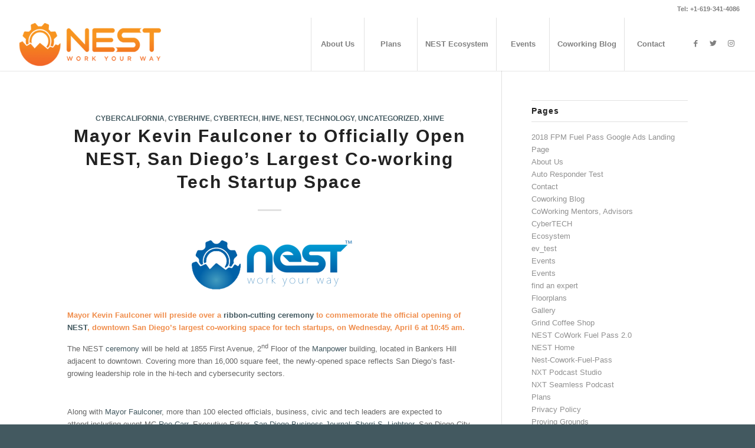

--- FILE ---
content_type: text/html; charset=UTF-8
request_url: https://www.nestcowork.io/category/cybercalifornia/
body_size: 15414
content:
<!DOCTYPE html>
<html lang="en" class="html_stretched responsive av-preloader-disabled  html_header_top html_logo_left html_main_nav_header html_menu_right html_custom html_header_sticky html_header_shrinking html_header_topbar_active html_mobile_menu_tablet html_header_searchicon_disabled html_content_align_center html_header_unstick_top html_header_stretch html_minimal_header html_minimal_header_shadow html_elegant-blog html_av-overlay-side html_av-overlay-side-classic html_av-submenu-noclone html_entry_id_11621 av-cookies-no-cookie-consent av-no-preview av-default-lightbox html_text_menu_active av-mobile-menu-switch-default">
<head>
<meta charset="UTF-8" />
<meta name="robots" content="noindex, follow" />


<!-- mobile setting -->
<meta name="viewport" content="width=device-width, initial-scale=1">

<!-- Scripts/CSS and wp_head hook -->
<title>CyberCalifornia &#8211; NEST</title>
<meta name='robots' content='max-image-preview:large' />
<link rel="alternate" type="application/rss+xml" title="NEST &raquo; Feed" href="https://www.nestcowork.io/feed/" />
<link rel="alternate" type="application/rss+xml" title="NEST &raquo; Comments Feed" href="https://www.nestcowork.io/comments/feed/" />
<link rel="alternate" type="text/calendar" title="NEST &raquo; iCal Feed" href="https://www.nestcowork.io/events/?ical=1" />
<link rel="alternate" type="application/rss+xml" title="NEST &raquo; CyberCalifornia Category Feed" href="https://www.nestcowork.io/category/cybercalifornia/feed/" />
<script type="text/javascript">
window._wpemojiSettings = {"baseUrl":"https:\/\/s.w.org\/images\/core\/emoji\/14.0.0\/72x72\/","ext":".png","svgUrl":"https:\/\/s.w.org\/images\/core\/emoji\/14.0.0\/svg\/","svgExt":".svg","source":{"concatemoji":"https:\/\/www.nestcowork.io\/wp-includes\/js\/wp-emoji-release.min.js?ver=6.1.9"}};
/*! This file is auto-generated */
!function(e,a,t){var n,r,o,i=a.createElement("canvas"),p=i.getContext&&i.getContext("2d");function s(e,t){var a=String.fromCharCode,e=(p.clearRect(0,0,i.width,i.height),p.fillText(a.apply(this,e),0,0),i.toDataURL());return p.clearRect(0,0,i.width,i.height),p.fillText(a.apply(this,t),0,0),e===i.toDataURL()}function c(e){var t=a.createElement("script");t.src=e,t.defer=t.type="text/javascript",a.getElementsByTagName("head")[0].appendChild(t)}for(o=Array("flag","emoji"),t.supports={everything:!0,everythingExceptFlag:!0},r=0;r<o.length;r++)t.supports[o[r]]=function(e){if(p&&p.fillText)switch(p.textBaseline="top",p.font="600 32px Arial",e){case"flag":return s([127987,65039,8205,9895,65039],[127987,65039,8203,9895,65039])?!1:!s([55356,56826,55356,56819],[55356,56826,8203,55356,56819])&&!s([55356,57332,56128,56423,56128,56418,56128,56421,56128,56430,56128,56423,56128,56447],[55356,57332,8203,56128,56423,8203,56128,56418,8203,56128,56421,8203,56128,56430,8203,56128,56423,8203,56128,56447]);case"emoji":return!s([129777,127995,8205,129778,127999],[129777,127995,8203,129778,127999])}return!1}(o[r]),t.supports.everything=t.supports.everything&&t.supports[o[r]],"flag"!==o[r]&&(t.supports.everythingExceptFlag=t.supports.everythingExceptFlag&&t.supports[o[r]]);t.supports.everythingExceptFlag=t.supports.everythingExceptFlag&&!t.supports.flag,t.DOMReady=!1,t.readyCallback=function(){t.DOMReady=!0},t.supports.everything||(n=function(){t.readyCallback()},a.addEventListener?(a.addEventListener("DOMContentLoaded",n,!1),e.addEventListener("load",n,!1)):(e.attachEvent("onload",n),a.attachEvent("onreadystatechange",function(){"complete"===a.readyState&&t.readyCallback()})),(e=t.source||{}).concatemoji?c(e.concatemoji):e.wpemoji&&e.twemoji&&(c(e.twemoji),c(e.wpemoji)))}(window,document,window._wpemojiSettings);
</script>
<style type="text/css">
img.wp-smiley,
img.emoji {
	display: inline !important;
	border: none !important;
	box-shadow: none !important;
	height: 1em !important;
	width: 1em !important;
	margin: 0 0.07em !important;
	vertical-align: -0.1em !important;
	background: none !important;
	padding: 0 !important;
}
</style>
	<link rel='stylesheet' id='wp-block-library-css' href='https://www.nestcowork.io/wp-includes/css/dist/block-library/style.min.css?ver=6.1.9' type='text/css' media='all' />
<style id='global-styles-inline-css' type='text/css'>
body{--wp--preset--color--black: #000000;--wp--preset--color--cyan-bluish-gray: #abb8c3;--wp--preset--color--white: #ffffff;--wp--preset--color--pale-pink: #f78da7;--wp--preset--color--vivid-red: #cf2e2e;--wp--preset--color--luminous-vivid-orange: #ff6900;--wp--preset--color--luminous-vivid-amber: #fcb900;--wp--preset--color--light-green-cyan: #7bdcb5;--wp--preset--color--vivid-green-cyan: #00d084;--wp--preset--color--pale-cyan-blue: #8ed1fc;--wp--preset--color--vivid-cyan-blue: #0693e3;--wp--preset--color--vivid-purple: #9b51e0;--wp--preset--color--metallic-red: #b02b2c;--wp--preset--color--maximum-yellow-red: #edae44;--wp--preset--color--yellow-sun: #eeee22;--wp--preset--color--palm-leaf: #83a846;--wp--preset--color--aero: #7bb0e7;--wp--preset--color--old-lavender: #745f7e;--wp--preset--color--steel-teal: #5f8789;--wp--preset--color--raspberry-pink: #d65799;--wp--preset--color--medium-turquoise: #4ecac2;--wp--preset--gradient--vivid-cyan-blue-to-vivid-purple: linear-gradient(135deg,rgba(6,147,227,1) 0%,rgb(155,81,224) 100%);--wp--preset--gradient--light-green-cyan-to-vivid-green-cyan: linear-gradient(135deg,rgb(122,220,180) 0%,rgb(0,208,130) 100%);--wp--preset--gradient--luminous-vivid-amber-to-luminous-vivid-orange: linear-gradient(135deg,rgba(252,185,0,1) 0%,rgba(255,105,0,1) 100%);--wp--preset--gradient--luminous-vivid-orange-to-vivid-red: linear-gradient(135deg,rgba(255,105,0,1) 0%,rgb(207,46,46) 100%);--wp--preset--gradient--very-light-gray-to-cyan-bluish-gray: linear-gradient(135deg,rgb(238,238,238) 0%,rgb(169,184,195) 100%);--wp--preset--gradient--cool-to-warm-spectrum: linear-gradient(135deg,rgb(74,234,220) 0%,rgb(151,120,209) 20%,rgb(207,42,186) 40%,rgb(238,44,130) 60%,rgb(251,105,98) 80%,rgb(254,248,76) 100%);--wp--preset--gradient--blush-light-purple: linear-gradient(135deg,rgb(255,206,236) 0%,rgb(152,150,240) 100%);--wp--preset--gradient--blush-bordeaux: linear-gradient(135deg,rgb(254,205,165) 0%,rgb(254,45,45) 50%,rgb(107,0,62) 100%);--wp--preset--gradient--luminous-dusk: linear-gradient(135deg,rgb(255,203,112) 0%,rgb(199,81,192) 50%,rgb(65,88,208) 100%);--wp--preset--gradient--pale-ocean: linear-gradient(135deg,rgb(255,245,203) 0%,rgb(182,227,212) 50%,rgb(51,167,181) 100%);--wp--preset--gradient--electric-grass: linear-gradient(135deg,rgb(202,248,128) 0%,rgb(113,206,126) 100%);--wp--preset--gradient--midnight: linear-gradient(135deg,rgb(2,3,129) 0%,rgb(40,116,252) 100%);--wp--preset--duotone--dark-grayscale: url('#wp-duotone-dark-grayscale');--wp--preset--duotone--grayscale: url('#wp-duotone-grayscale');--wp--preset--duotone--purple-yellow: url('#wp-duotone-purple-yellow');--wp--preset--duotone--blue-red: url('#wp-duotone-blue-red');--wp--preset--duotone--midnight: url('#wp-duotone-midnight');--wp--preset--duotone--magenta-yellow: url('#wp-duotone-magenta-yellow');--wp--preset--duotone--purple-green: url('#wp-duotone-purple-green');--wp--preset--duotone--blue-orange: url('#wp-duotone-blue-orange');--wp--preset--font-size--small: 1rem;--wp--preset--font-size--medium: 1.125rem;--wp--preset--font-size--large: 1.75rem;--wp--preset--font-size--x-large: clamp(1.75rem, 3vw, 2.25rem);--wp--preset--spacing--20: 0.44rem;--wp--preset--spacing--30: 0.67rem;--wp--preset--spacing--40: 1rem;--wp--preset--spacing--50: 1.5rem;--wp--preset--spacing--60: 2.25rem;--wp--preset--spacing--70: 3.38rem;--wp--preset--spacing--80: 5.06rem;}body { margin: 0;--wp--style--global--content-size: 800px;--wp--style--global--wide-size: 1130px; }.wp-site-blocks > .alignleft { float: left; margin-right: 2em; }.wp-site-blocks > .alignright { float: right; margin-left: 2em; }.wp-site-blocks > .aligncenter { justify-content: center; margin-left: auto; margin-right: auto; }:where(.is-layout-flex){gap: 0.5em;}body .is-layout-flow > .alignleft{float: left;margin-inline-start: 0;margin-inline-end: 2em;}body .is-layout-flow > .alignright{float: right;margin-inline-start: 2em;margin-inline-end: 0;}body .is-layout-flow > .aligncenter{margin-left: auto !important;margin-right: auto !important;}body .is-layout-constrained > .alignleft{float: left;margin-inline-start: 0;margin-inline-end: 2em;}body .is-layout-constrained > .alignright{float: right;margin-inline-start: 2em;margin-inline-end: 0;}body .is-layout-constrained > .aligncenter{margin-left: auto !important;margin-right: auto !important;}body .is-layout-constrained > :where(:not(.alignleft):not(.alignright):not(.alignfull)){max-width: var(--wp--style--global--content-size);margin-left: auto !important;margin-right: auto !important;}body .is-layout-constrained > .alignwide{max-width: var(--wp--style--global--wide-size);}body .is-layout-flex{display: flex;}body .is-layout-flex{flex-wrap: wrap;align-items: center;}body .is-layout-flex > *{margin: 0;}body{padding-top: 0px;padding-right: 0px;padding-bottom: 0px;padding-left: 0px;}a:where(:not(.wp-element-button)){text-decoration: underline;}.wp-element-button, .wp-block-button__link{background-color: #32373c;border-width: 0;color: #fff;font-family: inherit;font-size: inherit;line-height: inherit;padding: calc(0.667em + 2px) calc(1.333em + 2px);text-decoration: none;}.has-black-color{color: var(--wp--preset--color--black) !important;}.has-cyan-bluish-gray-color{color: var(--wp--preset--color--cyan-bluish-gray) !important;}.has-white-color{color: var(--wp--preset--color--white) !important;}.has-pale-pink-color{color: var(--wp--preset--color--pale-pink) !important;}.has-vivid-red-color{color: var(--wp--preset--color--vivid-red) !important;}.has-luminous-vivid-orange-color{color: var(--wp--preset--color--luminous-vivid-orange) !important;}.has-luminous-vivid-amber-color{color: var(--wp--preset--color--luminous-vivid-amber) !important;}.has-light-green-cyan-color{color: var(--wp--preset--color--light-green-cyan) !important;}.has-vivid-green-cyan-color{color: var(--wp--preset--color--vivid-green-cyan) !important;}.has-pale-cyan-blue-color{color: var(--wp--preset--color--pale-cyan-blue) !important;}.has-vivid-cyan-blue-color{color: var(--wp--preset--color--vivid-cyan-blue) !important;}.has-vivid-purple-color{color: var(--wp--preset--color--vivid-purple) !important;}.has-metallic-red-color{color: var(--wp--preset--color--metallic-red) !important;}.has-maximum-yellow-red-color{color: var(--wp--preset--color--maximum-yellow-red) !important;}.has-yellow-sun-color{color: var(--wp--preset--color--yellow-sun) !important;}.has-palm-leaf-color{color: var(--wp--preset--color--palm-leaf) !important;}.has-aero-color{color: var(--wp--preset--color--aero) !important;}.has-old-lavender-color{color: var(--wp--preset--color--old-lavender) !important;}.has-steel-teal-color{color: var(--wp--preset--color--steel-teal) !important;}.has-raspberry-pink-color{color: var(--wp--preset--color--raspberry-pink) !important;}.has-medium-turquoise-color{color: var(--wp--preset--color--medium-turquoise) !important;}.has-black-background-color{background-color: var(--wp--preset--color--black) !important;}.has-cyan-bluish-gray-background-color{background-color: var(--wp--preset--color--cyan-bluish-gray) !important;}.has-white-background-color{background-color: var(--wp--preset--color--white) !important;}.has-pale-pink-background-color{background-color: var(--wp--preset--color--pale-pink) !important;}.has-vivid-red-background-color{background-color: var(--wp--preset--color--vivid-red) !important;}.has-luminous-vivid-orange-background-color{background-color: var(--wp--preset--color--luminous-vivid-orange) !important;}.has-luminous-vivid-amber-background-color{background-color: var(--wp--preset--color--luminous-vivid-amber) !important;}.has-light-green-cyan-background-color{background-color: var(--wp--preset--color--light-green-cyan) !important;}.has-vivid-green-cyan-background-color{background-color: var(--wp--preset--color--vivid-green-cyan) !important;}.has-pale-cyan-blue-background-color{background-color: var(--wp--preset--color--pale-cyan-blue) !important;}.has-vivid-cyan-blue-background-color{background-color: var(--wp--preset--color--vivid-cyan-blue) !important;}.has-vivid-purple-background-color{background-color: var(--wp--preset--color--vivid-purple) !important;}.has-metallic-red-background-color{background-color: var(--wp--preset--color--metallic-red) !important;}.has-maximum-yellow-red-background-color{background-color: var(--wp--preset--color--maximum-yellow-red) !important;}.has-yellow-sun-background-color{background-color: var(--wp--preset--color--yellow-sun) !important;}.has-palm-leaf-background-color{background-color: var(--wp--preset--color--palm-leaf) !important;}.has-aero-background-color{background-color: var(--wp--preset--color--aero) !important;}.has-old-lavender-background-color{background-color: var(--wp--preset--color--old-lavender) !important;}.has-steel-teal-background-color{background-color: var(--wp--preset--color--steel-teal) !important;}.has-raspberry-pink-background-color{background-color: var(--wp--preset--color--raspberry-pink) !important;}.has-medium-turquoise-background-color{background-color: var(--wp--preset--color--medium-turquoise) !important;}.has-black-border-color{border-color: var(--wp--preset--color--black) !important;}.has-cyan-bluish-gray-border-color{border-color: var(--wp--preset--color--cyan-bluish-gray) !important;}.has-white-border-color{border-color: var(--wp--preset--color--white) !important;}.has-pale-pink-border-color{border-color: var(--wp--preset--color--pale-pink) !important;}.has-vivid-red-border-color{border-color: var(--wp--preset--color--vivid-red) !important;}.has-luminous-vivid-orange-border-color{border-color: var(--wp--preset--color--luminous-vivid-orange) !important;}.has-luminous-vivid-amber-border-color{border-color: var(--wp--preset--color--luminous-vivid-amber) !important;}.has-light-green-cyan-border-color{border-color: var(--wp--preset--color--light-green-cyan) !important;}.has-vivid-green-cyan-border-color{border-color: var(--wp--preset--color--vivid-green-cyan) !important;}.has-pale-cyan-blue-border-color{border-color: var(--wp--preset--color--pale-cyan-blue) !important;}.has-vivid-cyan-blue-border-color{border-color: var(--wp--preset--color--vivid-cyan-blue) !important;}.has-vivid-purple-border-color{border-color: var(--wp--preset--color--vivid-purple) !important;}.has-metallic-red-border-color{border-color: var(--wp--preset--color--metallic-red) !important;}.has-maximum-yellow-red-border-color{border-color: var(--wp--preset--color--maximum-yellow-red) !important;}.has-yellow-sun-border-color{border-color: var(--wp--preset--color--yellow-sun) !important;}.has-palm-leaf-border-color{border-color: var(--wp--preset--color--palm-leaf) !important;}.has-aero-border-color{border-color: var(--wp--preset--color--aero) !important;}.has-old-lavender-border-color{border-color: var(--wp--preset--color--old-lavender) !important;}.has-steel-teal-border-color{border-color: var(--wp--preset--color--steel-teal) !important;}.has-raspberry-pink-border-color{border-color: var(--wp--preset--color--raspberry-pink) !important;}.has-medium-turquoise-border-color{border-color: var(--wp--preset--color--medium-turquoise) !important;}.has-vivid-cyan-blue-to-vivid-purple-gradient-background{background: var(--wp--preset--gradient--vivid-cyan-blue-to-vivid-purple) !important;}.has-light-green-cyan-to-vivid-green-cyan-gradient-background{background: var(--wp--preset--gradient--light-green-cyan-to-vivid-green-cyan) !important;}.has-luminous-vivid-amber-to-luminous-vivid-orange-gradient-background{background: var(--wp--preset--gradient--luminous-vivid-amber-to-luminous-vivid-orange) !important;}.has-luminous-vivid-orange-to-vivid-red-gradient-background{background: var(--wp--preset--gradient--luminous-vivid-orange-to-vivid-red) !important;}.has-very-light-gray-to-cyan-bluish-gray-gradient-background{background: var(--wp--preset--gradient--very-light-gray-to-cyan-bluish-gray) !important;}.has-cool-to-warm-spectrum-gradient-background{background: var(--wp--preset--gradient--cool-to-warm-spectrum) !important;}.has-blush-light-purple-gradient-background{background: var(--wp--preset--gradient--blush-light-purple) !important;}.has-blush-bordeaux-gradient-background{background: var(--wp--preset--gradient--blush-bordeaux) !important;}.has-luminous-dusk-gradient-background{background: var(--wp--preset--gradient--luminous-dusk) !important;}.has-pale-ocean-gradient-background{background: var(--wp--preset--gradient--pale-ocean) !important;}.has-electric-grass-gradient-background{background: var(--wp--preset--gradient--electric-grass) !important;}.has-midnight-gradient-background{background: var(--wp--preset--gradient--midnight) !important;}.has-small-font-size{font-size: var(--wp--preset--font-size--small) !important;}.has-medium-font-size{font-size: var(--wp--preset--font-size--medium) !important;}.has-large-font-size{font-size: var(--wp--preset--font-size--large) !important;}.has-x-large-font-size{font-size: var(--wp--preset--font-size--x-large) !important;}
.wp-block-navigation a:where(:not(.wp-element-button)){color: inherit;}
:where(.wp-block-columns.is-layout-flex){gap: 2em;}
.wp-block-pullquote{font-size: 1.5em;line-height: 1.6;}
</style>
<link rel='stylesheet' id='contact-form-7-css' href='https://www.nestcowork.io/wp-content/plugins/contact-form-7/includes/css/styles.css?ver=5.6.4' type='text/css' media='all' />
<style id='contact-form-7-inline-css' type='text/css'>
.wpcf7 .wpcf7-recaptcha iframe {margin-bottom: 0;}.wpcf7 .wpcf7-recaptcha[data-align="center"] > div {margin: 0 auto;}.wpcf7 .wpcf7-recaptcha[data-align="right"] > div {margin: 0 0 0 auto;}
</style>
<link rel='stylesheet' id='font-awesome-css' href='https://www.nestcowork.io/wp-content/plugins/import-meetup-events/assets/css/font-awesome.min.css?ver=6.1.9' type='text/css' media='all' />
<link rel='stylesheet' id='import-meetup-events-front-css' href='https://www.nestcowork.io/wp-content/plugins/import-meetup-events/assets/css/import-meetup-events.css?ver=6.1.9' type='text/css' media='all' />
<link rel='stylesheet' id='avia-merged-styles-css' href='https://www.nestcowork.io/wp-content/uploads/dynamic_avia/avia-merged-styles-762560c3533e4efb42001f660fb58d67---637fa4eb0b4be.css' type='text/css' media='all' />
<script type='text/javascript' src='https://www.nestcowork.io/wp-includes/js/jquery/jquery.min.js?ver=3.6.1' id='jquery-core-js'></script>
<script type='text/javascript' src='https://www.nestcowork.io/wp-includes/js/jquery/jquery-migrate.min.js?ver=3.3.2' id='jquery-migrate-js'></script>
<link rel="https://api.w.org/" href="https://www.nestcowork.io/wp-json/" /><link rel="alternate" type="application/json" href="https://www.nestcowork.io/wp-json/wp/v2/categories/3" /><link rel="EditURI" type="application/rsd+xml" title="RSD" href="https://www.nestcowork.io/xmlrpc.php?rsd" />
<link rel="wlwmanifest" type="application/wlwmanifest+xml" href="https://www.nestcowork.io/wp-includes/wlwmanifest.xml" />
<meta name="generator" content="WordPress 6.1.9" />
<meta name="tec-api-version" content="v1"><meta name="tec-api-origin" content="https://www.nestcowork.io"><link rel="alternate" href="https://www.nestcowork.io/wp-json/tribe/events/v1/" /><link rel="profile" href="https://gmpg.org/xfn/11" />
<link rel="alternate" type="application/rss+xml" title="NEST RSS2 Feed" href="https://www.nestcowork.io/feed/" />
<link rel="pingback" href="https://www.nestcowork.io/xmlrpc.php" />

<style type='text/css' media='screen'>
 #top #header_main > .container, #top #header_main > .container .main_menu  .av-main-nav > li > a, #top #header_main #menu-item-shop .cart_dropdown_link{ height:90px; line-height: 90px; }
 .html_top_nav_header .av-logo-container{ height:90px;  }
 .html_header_top.html_header_sticky #top #wrap_all #main{ padding-top:120px; } 
</style>
<!--[if lt IE 9]><script src="https://www.nestcowork.io/wp-content/themes/enfold/js/html5shiv.js"></script><![endif]-->


<!-- To speed up the rendering and to display the site as fast as possible to the user we include some styles and scripts for above the fold content inline -->
<script type="text/javascript">"use strict";var avia_is_mobile=!1;/Android|webOS|iPhone|iPad|iPod|BlackBerry|IEMobile|Opera Mini/i.test(navigator.userAgent)&&"ontouchstart"in document.documentElement?(avia_is_mobile=!0,document.documentElement.className+=" avia_mobile "):document.documentElement.className+=" avia_desktop ",document.documentElement.className+=" js_active ",function(){var e=["-webkit-","-moz-","-ms-",""],t="",n=!1,o=!1;for(var a in e)e[a]+"transform"in document.documentElement.style&&(n=!0,t=e[a]+"transform"),e[a]+"perspective"in document.documentElement.style&&(o=!0);n&&(document.documentElement.className+=" avia_transform "),o&&(document.documentElement.className+=" avia_transform3d "),"function"==typeof document.getElementsByClassName&&"function"==typeof document.documentElement.getBoundingClientRect&&0==avia_is_mobile&&t&&window.innerHeight>0&&setTimeout(function(){var e=0,n={},o=0,a=document.getElementsByClassName("av-parallax"),m=window.pageYOffset||document.documentElement.scrollTop;for(e=0;e<a.length;e++)a[e].style.top="0px",n=a[e].getBoundingClientRect(),o=Math.ceil(.3*(window.innerHeight+m-n.top)),a[e].style[t]="translate(0px, "+o+"px)",a[e].style.top="auto",a[e].className+=" enabled-parallax "},50)}();</script><style type='text/css'>
@font-face {font-family: 'entypo-fontello'; font-weight: normal; font-style: normal; font-display: auto;
src: url('https://www.nestcowork.io/wp-content/themes/enfold/config-templatebuilder/avia-template-builder/assets/fonts/entypo-fontello.woff2') format('woff2'),
url('https://www.nestcowork.io/wp-content/themes/enfold/config-templatebuilder/avia-template-builder/assets/fonts/entypo-fontello.woff') format('woff'),
url('https://www.nestcowork.io/wp-content/themes/enfold/config-templatebuilder/avia-template-builder/assets/fonts/entypo-fontello.ttf') format('truetype'),
url('https://www.nestcowork.io/wp-content/themes/enfold/config-templatebuilder/avia-template-builder/assets/fonts/entypo-fontello.svg#entypo-fontello') format('svg'),
url('https://www.nestcowork.io/wp-content/themes/enfold/config-templatebuilder/avia-template-builder/assets/fonts/entypo-fontello.eot'),
url('https://www.nestcowork.io/wp-content/themes/enfold/config-templatebuilder/avia-template-builder/assets/fonts/entypo-fontello.eot?#iefix') format('embedded-opentype');
} #top .avia-font-entypo-fontello, body .avia-font-entypo-fontello, html body [data-av_iconfont='entypo-fontello']:before{ font-family: 'entypo-fontello'; }
</style>

<!--
Debugging Info for Theme support: 

Theme: Enfold
Version: 5.2.1
Installed: enfold
AviaFramework Version: 5.2
AviaBuilder Version: 5.2
aviaElementManager Version: 1.0.1
ML:256-PU:37-PLA:9
WP:6.1.9
Compress: CSS:all theme files - JS:all theme files
Updates: disabled
PLAu:8
-->
</head>

<body id="top" class="archive category category-cybercalifornia category-3 stretched rtl_columns av-curtain-numeric arial-websave arial tribe-no-js avia-responsive-images-support" itemscope="itemscope" itemtype="https://schema.org/WebPage" >

	<svg xmlns="http://www.w3.org/2000/svg" viewBox="0 0 0 0" width="0" height="0" focusable="false" role="none" style="visibility: hidden; position: absolute; left: -9999px; overflow: hidden;" ><defs><filter id="wp-duotone-dark-grayscale"><feColorMatrix color-interpolation-filters="sRGB" type="matrix" values=" .299 .587 .114 0 0 .299 .587 .114 0 0 .299 .587 .114 0 0 .299 .587 .114 0 0 " /><feComponentTransfer color-interpolation-filters="sRGB" ><feFuncR type="table" tableValues="0 0.49803921568627" /><feFuncG type="table" tableValues="0 0.49803921568627" /><feFuncB type="table" tableValues="0 0.49803921568627" /><feFuncA type="table" tableValues="1 1" /></feComponentTransfer><feComposite in2="SourceGraphic" operator="in" /></filter></defs></svg><svg xmlns="http://www.w3.org/2000/svg" viewBox="0 0 0 0" width="0" height="0" focusable="false" role="none" style="visibility: hidden; position: absolute; left: -9999px; overflow: hidden;" ><defs><filter id="wp-duotone-grayscale"><feColorMatrix color-interpolation-filters="sRGB" type="matrix" values=" .299 .587 .114 0 0 .299 .587 .114 0 0 .299 .587 .114 0 0 .299 .587 .114 0 0 " /><feComponentTransfer color-interpolation-filters="sRGB" ><feFuncR type="table" tableValues="0 1" /><feFuncG type="table" tableValues="0 1" /><feFuncB type="table" tableValues="0 1" /><feFuncA type="table" tableValues="1 1" /></feComponentTransfer><feComposite in2="SourceGraphic" operator="in" /></filter></defs></svg><svg xmlns="http://www.w3.org/2000/svg" viewBox="0 0 0 0" width="0" height="0" focusable="false" role="none" style="visibility: hidden; position: absolute; left: -9999px; overflow: hidden;" ><defs><filter id="wp-duotone-purple-yellow"><feColorMatrix color-interpolation-filters="sRGB" type="matrix" values=" .299 .587 .114 0 0 .299 .587 .114 0 0 .299 .587 .114 0 0 .299 .587 .114 0 0 " /><feComponentTransfer color-interpolation-filters="sRGB" ><feFuncR type="table" tableValues="0.54901960784314 0.98823529411765" /><feFuncG type="table" tableValues="0 1" /><feFuncB type="table" tableValues="0.71764705882353 0.25490196078431" /><feFuncA type="table" tableValues="1 1" /></feComponentTransfer><feComposite in2="SourceGraphic" operator="in" /></filter></defs></svg><svg xmlns="http://www.w3.org/2000/svg" viewBox="0 0 0 0" width="0" height="0" focusable="false" role="none" style="visibility: hidden; position: absolute; left: -9999px; overflow: hidden;" ><defs><filter id="wp-duotone-blue-red"><feColorMatrix color-interpolation-filters="sRGB" type="matrix" values=" .299 .587 .114 0 0 .299 .587 .114 0 0 .299 .587 .114 0 0 .299 .587 .114 0 0 " /><feComponentTransfer color-interpolation-filters="sRGB" ><feFuncR type="table" tableValues="0 1" /><feFuncG type="table" tableValues="0 0.27843137254902" /><feFuncB type="table" tableValues="0.5921568627451 0.27843137254902" /><feFuncA type="table" tableValues="1 1" /></feComponentTransfer><feComposite in2="SourceGraphic" operator="in" /></filter></defs></svg><svg xmlns="http://www.w3.org/2000/svg" viewBox="0 0 0 0" width="0" height="0" focusable="false" role="none" style="visibility: hidden; position: absolute; left: -9999px; overflow: hidden;" ><defs><filter id="wp-duotone-midnight"><feColorMatrix color-interpolation-filters="sRGB" type="matrix" values=" .299 .587 .114 0 0 .299 .587 .114 0 0 .299 .587 .114 0 0 .299 .587 .114 0 0 " /><feComponentTransfer color-interpolation-filters="sRGB" ><feFuncR type="table" tableValues="0 0" /><feFuncG type="table" tableValues="0 0.64705882352941" /><feFuncB type="table" tableValues="0 1" /><feFuncA type="table" tableValues="1 1" /></feComponentTransfer><feComposite in2="SourceGraphic" operator="in" /></filter></defs></svg><svg xmlns="http://www.w3.org/2000/svg" viewBox="0 0 0 0" width="0" height="0" focusable="false" role="none" style="visibility: hidden; position: absolute; left: -9999px; overflow: hidden;" ><defs><filter id="wp-duotone-magenta-yellow"><feColorMatrix color-interpolation-filters="sRGB" type="matrix" values=" .299 .587 .114 0 0 .299 .587 .114 0 0 .299 .587 .114 0 0 .299 .587 .114 0 0 " /><feComponentTransfer color-interpolation-filters="sRGB" ><feFuncR type="table" tableValues="0.78039215686275 1" /><feFuncG type="table" tableValues="0 0.94901960784314" /><feFuncB type="table" tableValues="0.35294117647059 0.47058823529412" /><feFuncA type="table" tableValues="1 1" /></feComponentTransfer><feComposite in2="SourceGraphic" operator="in" /></filter></defs></svg><svg xmlns="http://www.w3.org/2000/svg" viewBox="0 0 0 0" width="0" height="0" focusable="false" role="none" style="visibility: hidden; position: absolute; left: -9999px; overflow: hidden;" ><defs><filter id="wp-duotone-purple-green"><feColorMatrix color-interpolation-filters="sRGB" type="matrix" values=" .299 .587 .114 0 0 .299 .587 .114 0 0 .299 .587 .114 0 0 .299 .587 .114 0 0 " /><feComponentTransfer color-interpolation-filters="sRGB" ><feFuncR type="table" tableValues="0.65098039215686 0.40392156862745" /><feFuncG type="table" tableValues="0 1" /><feFuncB type="table" tableValues="0.44705882352941 0.4" /><feFuncA type="table" tableValues="1 1" /></feComponentTransfer><feComposite in2="SourceGraphic" operator="in" /></filter></defs></svg><svg xmlns="http://www.w3.org/2000/svg" viewBox="0 0 0 0" width="0" height="0" focusable="false" role="none" style="visibility: hidden; position: absolute; left: -9999px; overflow: hidden;" ><defs><filter id="wp-duotone-blue-orange"><feColorMatrix color-interpolation-filters="sRGB" type="matrix" values=" .299 .587 .114 0 0 .299 .587 .114 0 0 .299 .587 .114 0 0 .299 .587 .114 0 0 " /><feComponentTransfer color-interpolation-filters="sRGB" ><feFuncR type="table" tableValues="0.098039215686275 1" /><feFuncG type="table" tableValues="0 0.66274509803922" /><feFuncB type="table" tableValues="0.84705882352941 0.41960784313725" /><feFuncA type="table" tableValues="1 1" /></feComponentTransfer><feComposite in2="SourceGraphic" operator="in" /></filter></defs></svg>
	<div id='wrap_all'>

	
<header id='header' class='all_colors header_color light_bg_color  av_header_top av_logo_left av_main_nav_header av_menu_right av_custom av_header_sticky av_header_shrinking av_header_stretch av_mobile_menu_tablet av_header_searchicon_disabled av_header_unstick_top av_seperator_big_border av_minimal_header av_minimal_header_shadow av_bottom_nav_disabled '  role="banner" itemscope="itemscope" itemtype="https://schema.org/WPHeader" >

		<div id='header_meta' class='container_wrap container_wrap_meta  av_icon_active_main av_secondary_right av_extra_header_active av_phone_active_right av_entry_id_11621'>

			      <div class='container'>
			      <div class='phone-info '><div><a href="tel:+1-619-341-4086">Tel: +1-619-341-4086</a></div></div>			      </div>
		</div>

		<div  id='header_main' class='container_wrap container_wrap_logo'>

        <div class='container av-logo-container'><div class='inner-container'><span class='logo avia-standard-logo'><a href='https://www.nestcowork.io/' class=''><img src="https://nestcowork.io/wp-content/uploads/2017/02/nest_logo.png" height="100" width="300" alt='NEST' title='' /></a></span><nav class='main_menu' data-selectname='Select a page'  role="navigation" itemscope="itemscope" itemtype="https://schema.org/SiteNavigationElement" ><div class="avia-menu av-main-nav-wrap av_menu_icon_beside"><ul role="menu" class="menu av-main-nav" id="avia-menu"><li role="menuitem" id="menu-item-19062" class="menu-item menu-item-type-post_type menu-item-object-page menu-item-top-level menu-item-top-level-1"><a href="https://www.nestcowork.io/about-our-coworking-space/" itemprop="url" tabindex="0"><span class="avia-bullet"></span><span class="avia-menu-text">About Us</span><span class="avia-menu-fx"><span class="avia-arrow-wrap"><span class="avia-arrow"></span></span></span></a></li>
<li role="menuitem" id="menu-item-19063" class="menu-item menu-item-type-post_type menu-item-object-page menu-item-top-level menu-item-top-level-2"><a href="https://www.nestcowork.io/plans/" itemprop="url" tabindex="0"><span class="avia-bullet"></span><span class="avia-menu-text">Plans</span><span class="avia-menu-fx"><span class="avia-arrow-wrap"><span class="avia-arrow"></span></span></span></a></li>
<li role="menuitem" id="menu-item-19064" class="menu-item menu-item-type-post_type menu-item-object-page menu-item-has-children menu-item-top-level menu-item-top-level-3"><a href="https://www.nestcowork.io/ecosystem/" itemprop="url" tabindex="0"><span class="avia-bullet"></span><span class="avia-menu-text">NEST Ecosystem</span><span class="avia-menu-fx"><span class="avia-arrow-wrap"><span class="avia-arrow"></span></span></span></a>


<ul class="sub-menu">
	<li role="menuitem" id="menu-item-19065" class="menu-item menu-item-type-post_type menu-item-object-page"><a href="https://www.nestcowork.io/coworking-desk-office-gallery/" itemprop="url" tabindex="0"><span class="avia-bullet"></span><span class="avia-menu-text">Gallery</span></a></li>
	<li role="menuitem" id="menu-item-19066" class="menu-item menu-item-type-post_type menu-item-object-page"><a href="https://www.nestcowork.io/grind-coffee-shop-bankers-hill/" itemprop="url" tabindex="0"><span class="avia-bullet"></span><span class="avia-menu-text">Grind Coffee Shop</span></a></li>
	<li role="menuitem" id="menu-item-19067" class="menu-item menu-item-type-post_type menu-item-object-page"><a href="https://www.nestcowork.io/nxt-podcast-studio/" itemprop="url" tabindex="0"><span class="avia-bullet"></span><span class="avia-menu-text">NXT Podcast Studio</span></a></li>
	<li role="menuitem" id="menu-item-19068" class="menu-item menu-item-type-post_type menu-item-object-page"><a href="https://www.nestcowork.io/testimonials-2/" itemprop="url" tabindex="0"><span class="avia-bullet"></span><span class="avia-menu-text">Testimonials</span></a></li>
</ul>
</li>
<li role="menuitem" id="menu-item-19070" class="menu-item menu-item-type-post_type menu-item-object-page menu-item-top-level menu-item-top-level-4"><a href="https://www.nestcowork.io/events-2/" itemprop="url" tabindex="0"><span class="avia-bullet"></span><span class="avia-menu-text">Events</span><span class="avia-menu-fx"><span class="avia-arrow-wrap"><span class="avia-arrow"></span></span></span></a></li>
<li role="menuitem" id="menu-item-19069" class="menu-item menu-item-type-post_type menu-item-object-page menu-item-top-level menu-item-top-level-5"><a href="https://www.nestcowork.io/coworking-blog-san-diego/" itemprop="url" tabindex="0"><span class="avia-bullet"></span><span class="avia-menu-text">Coworking Blog</span><span class="avia-menu-fx"><span class="avia-arrow-wrap"><span class="avia-arrow"></span></span></span></a></li>
<li role="menuitem" id="menu-item-19071" class="menu-item menu-item-type-post_type menu-item-object-page menu-item-top-level menu-item-top-level-6"><a href="https://www.nestcowork.io/contact-for-coworking-space-near-downtown/" itemprop="url" tabindex="0"><span class="avia-bullet"></span><span class="avia-menu-text">Contact</span><span class="avia-menu-fx"><span class="avia-arrow-wrap"><span class="avia-arrow"></span></span></span></a></li>
<li class="av-burger-menu-main menu-item-avia-special ">
	        			<a href="#" aria-label="Menu" aria-hidden="false">
							<span class="av-hamburger av-hamburger--spin av-js-hamburger">
								<span class="av-hamburger-box">
						          <span class="av-hamburger-inner"></span>
						          <strong>Menu</strong>
								</span>
							</span>
							<span class="avia_hidden_link_text">Menu</span>
						</a>
	        		   </li></ul></div><ul class='noLightbox social_bookmarks icon_count_3'><li class='social_bookmarks_facebook av-social-link-facebook social_icon_1'><a target="_blank" aria-label="Link to Facebook" href='https://www.facebook.com/NestCoWork/' aria-hidden='false' data-av_icon='' data-av_iconfont='entypo-fontello' title='Facebook' rel="noopener"><span class='avia_hidden_link_text'>Facebook</span></a></li><li class='social_bookmarks_twitter av-social-link-twitter social_icon_2'><a target="_blank" aria-label="Link to Twitter" href='https://twitter.com/NestCowork' aria-hidden='false' data-av_icon='' data-av_iconfont='entypo-fontello' title='Twitter' rel="noopener"><span class='avia_hidden_link_text'>Twitter</span></a></li><li class='social_bookmarks_instagram av-social-link-instagram social_icon_3'><a target="_blank" aria-label="Link to Instagram" href='https://www.instagram.com/explore/locations/226299587792923/nest-cowork/?hl=en' aria-hidden='false' data-av_icon='' data-av_iconfont='entypo-fontello' title='Instagram' rel="noopener"><span class='avia_hidden_link_text'>Instagram</span></a></li></ul></nav></div> </div> 
		<!-- end container_wrap-->
		</div>
		<div class='header_bg'></div>

<!-- end header -->
</header>

	<div id='main' class='all_colors' data-scroll-offset='90'>

	
		<div class='container_wrap container_wrap_first main_color sidebar_right'>

			<div class='container template-blog '>

				<main class='content av-content-small alpha units'  role="main" itemprop="mainContentOfPage" itemscope="itemscope" itemtype="https://schema.org/Blog" >

					

                    <article class="post-entry post-entry-type-standard post-entry-11621 post-loop-1 post-parity-odd post-entry-last single-big  post-11621 post type-post status-publish format-standard hentry category-cybercalifornia category-cyberhive category-cybertech category-ihive category-nest category-technology category-uncategorized category-xhive"  itemscope="itemscope" itemtype="https://schema.org/BlogPosting" itemprop="blogPost" ><div class="blog-meta"></div><div class='entry-content-wrapper clearfix standard-content'><header class="entry-content-header"><div class="av-heading-wrapper"><span class="blog-categories minor-meta"><a href="https://www.nestcowork.io/category/cybercalifornia/" rel="tag">CyberCalifornia</a>, <a href="https://www.nestcowork.io/category/cyberhive/" rel="tag">CyberHive</a>, <a href="https://www.nestcowork.io/category/cybertech/" rel="tag">CyberTECH</a>, <a href="https://www.nestcowork.io/category/ihive/" rel="tag">iHive</a>, <a href="https://www.nestcowork.io/category/nest/" rel="tag">NEST</a>, <a href="https://www.nestcowork.io/category/technology/" rel="tag">Technology</a>, <a href="https://www.nestcowork.io/category/uncategorized/" rel="tag">Uncategorized</a>, <a href="https://www.nestcowork.io/category/xhive/" rel="tag">xHive</a></span><h2 class='post-title entry-title '  itemprop="headline" ><a href="https://www.nestcowork.io/uncategorized/mayor-kevin-faulconer-to-officially-open-nest-san-diegos-largest-co-working-tech-startup-space/" rel="bookmark" title="Permanent Link: Mayor Kevin Faulconer to Officially Open NEST,  San Diego’s Largest Co-working Tech Startup Space">Mayor Kevin Faulconer to Officially Open NEST,  San Diego’s Largest Co-working Tech Startup Space<span class="post-format-icon minor-meta"></span></a></h2></div></header><span class="av-vertical-delimiter"></span><div class="entry-content"  itemprop="text" ><p><img decoding="async" class="size-full wp-image-13496 aligncenter" src="http://nestcowork.io/wp-content/uploads/2016/03/post-81.png" alt="" width="300" height="108" /></p>
<p><strong>Mayor Kevin Faulconer will preside over a <a href="http://cybertech.ticketleap.com/nest/" target="_blank" rel="noopener">ribbon-cutting ceremony</a> to commemorate the official opening of <a href="http://cybertechnetwork.org/nest/" target="_blank" rel="noopener">NEST</a>, downtown San Diego’s largest co-working space for tech startups, on Wednesday, April 6 at 10:45 am. </strong></p>
<p>The NEST <a href="http://cybertech.ticketleap.com/nest/" target="_blank" rel="noopener">ceremony</a> will be held at 1855 First Avenue, 2<sup>nd</sup> Floor of the <a href="http://manpower-sd.com/" target="_blank" rel="noopener">Manpower</a> building, located in Bankers Hill adjacent to downtown. Covering more than 16,000 square feet, the newly-opened space reflects San Diego’s fast-growing leadership role in the hi-tech and cybersecurity sectors.</p>
<p>&nbsp;</p>
<p>Along with <a href="https://www.sandiego.gov/mayor/" target="_blank" rel="noopener">Mayor Faulconer</a>, more than 100 elected officials, business, civic and tech leaders are expected to attend including event MC <a href="https://www.linkedin.com/in/reo-carr-17691b3?authType=NAME_SEARCH&amp;authToken=k8Vm&amp;locale=en_US&amp;trk=tyah&amp;trkInfo=clickedVertical%3Amynetwork%2CclickedEntityId%3A11237418%2CauthType%3ANAME_SEARCH%2Cidx%3A1-1-1%2CtarId%3A1458195667514%2Ctas%3Areo%20carr" target="_blank" rel="noopener">Reo Carr</a>, Executive Editor, <a href="http://www.sdbj.com/" target="_blank" rel="noopener">San Diego Business Journal</a>; <a href="https://www.sandiego.gov/citycouncil/cd1/staff/lightner" target="_blank" rel="noopener">Sherri S. Lightner</a>, San Diego City Council President District 1; <a href="https://www.sandiego.gov/police/about/chiefofpolice" target="_blank" rel="noopener">Shelley Zimmerman</a>, Chief of Police, City of San Diego; <a href="https://www.linkedin.com/in/erikcaldwell?authType=NAME_SEARCH&amp;authToken=stBv&amp;locale=en_US&amp;trk=tyah&amp;trkInfo=clickedVertical%3Amynetwork%2CclickedEntityId%3A80117243%2CauthType%3ANAME_SEARCH%2Cidx%3A1-1-1%2CtarId%3A1458195850932%2Ctas%3Aerik" target="_blank" rel="noopener">Erik Caldwell</a>, Director of Economic Development, City of San Diego; <a href="https://www.linkedin.com/in/philblairsd?authType=NAME_SEARCH&amp;authToken=R0dL&amp;locale=en_US&amp;trk=tyah&amp;trkInfo=clickedVertical%3Amynetwork%2CclickedEntityId%3A29084260%2CauthType%3ANAME_SEARCH%2Cidx%3A1-1-1%2CtarId%3A1458195833899%2Ctas%3Aphil" target="_blank" rel="noopener">Phil Blair</a>, Executive Officer, <a href="http://manpower-sd.com/" target="_blank" rel="noopener">Manpower San Diego</a>; and <a href="https://www.linkedin.com/in/gregorymmckee" target="_blank" rel="noopener">Greg McKee</a>, CEO, <a href="http://www.connect.org/" target="_blank" rel="noopener">CONNECT</a>.</p>
<p>In addition to saluting the new tech space, Mayor Faulconer is expected to announce San Diego’s role as an innovator within the new “Smart and Safe Cities” campaign, part of the recently launched state-wide initiative, <a href="http://cybercalifornia.biz/" target="_blank" rel="noopener">CyberCalifornia</a>.</p>
<p><strong>NEST Ribbon-cutting Ceremony with Mayor Faulconer<br />
</strong><strong>Wednesday, April 6, 10:30-11:30 am<br />
</strong><strong>Manpower, 1855 First Avenue, 2<sup>nd</sup> Floor, San Diego, CA 92101</strong></p>
<p>Funding for NEST derives from a $40,000 City of San Diego grant, part of the city’s Regional Economic Development Corporation Transient Occupancy Tax funding program. Under the guidance of San Diego-based cybersecurity executive <a href="https://www.linkedin.com/in/darinandersen" target="_blank" rel="noopener">Darin Andersen</a>, NEST is supported by resident and non-resident membership fees, plus sponsor partners and grants. The space is fully leased with 42 resident members. That total is expected to grow to 80 companies by mid-2017. For every resident member, NEST also supports an additional four non-resident members through its Community Social Incubation Model.</p>
<p>“We’re grateful that Mayor Faulconer and his staff fully recognize that our newest co-working venture will serve to further accelerate the region’s startup sector, with its growing emphasis on downtown,” said Andersen, chairman of CyberCalifornia, a non-profit security alliance of industry, government and academic leaders. “We’re equally grateful for the generous support and vision of the San Diego Regional Economic Development Corporation.”</p>
<p>Additional tech-themed working spaces within the Manpower building include: <a href="http://cybertechnetwork.org/aboutcyberhive/" target="_blank" rel="noopener">CyberHive</a>, <a href="http://cybertechnetwork.org/aboutihive/" target="_blank" rel="noopener">iHive</a>, and <a href="http://cybertechnetwork.org/xhive/" target="_blank" rel="noopener">xHive</a>, featuring an array of incubators, shared workspaces, temporary workspaces and co-working spaces.</p>
<p>To RSVP for the ceremony please <a href="http://cybertech.ticketleap.com/nest/" target="_blank" rel="noopener">click here</a>.</p>
<p>For more information about NEST please <a href="http://cybertechnetwork.org/nest/" target="_blank" rel="noopener">click here</a>.</p>
</div><span class="post-meta-infos"><time class="date-container minor-meta updated"  itemprop="datePublished" datetime="2020-02-01T20:31:58+00:00" >February 1, 2020</time><span class="text-sep">/</span><span class="blog-author minor-meta">by <span class="entry-author-link"  itemprop="author" ><span class="author"><span class="fn"><a href="https://www.nestcowork.io/author/admin-2/" title="Posts by Darin Andersen" rel="author">Darin Andersen</a></span></span></span></span></span><footer class="entry-footer"></footer><div class='post_delimiter'></div></div><div class="post_author_timeline"></div><span class='hidden'>
				<span class='av-structured-data'  itemprop="image" itemscope="itemscope" itemtype="https://schema.org/ImageObject" >
						<span itemprop='url'>https://nestcowork.io/wp-content/uploads/2017/02/nest_logo.png</span>
						<span itemprop='height'>0</span>
						<span itemprop='width'>0</span>
				</span>
				<span class='av-structured-data'  itemprop="publisher" itemtype="https://schema.org/Organization" itemscope="itemscope" >
						<span itemprop='name'>Darin Andersen</span>
						<span itemprop='logo' itemscope itemtype='https://schema.org/ImageObject'>
							<span itemprop='url'>https://nestcowork.io/wp-content/uploads/2017/02/nest_logo.png</span>
						 </span>
				</span><span class='av-structured-data'  itemprop="author" itemscope="itemscope" itemtype="https://schema.org/Person" ><span itemprop='name'>Darin Andersen</span></span><span class='av-structured-data'  itemprop="datePublished" datetime="2020-02-01T20:31:58+00:00" >2020-02-01 20:31:58</span><span class='av-structured-data'  itemprop="dateModified" itemtype="https://schema.org/dateModified" >2020-02-01 20:31:58</span><span class='av-structured-data'  itemprop="mainEntityOfPage" itemtype="https://schema.org/mainEntityOfPage" ><span itemprop='name'>Mayor Kevin Faulconer to Officially Open NEST,  San Diego’s Largest Co-working Tech Startup Space</span></span></span></article><div class='single-big'></div>
				<!--end content-->
				</main>

				<aside class='sidebar sidebar_right   alpha units'  role="complementary" itemscope="itemscope" itemtype="https://schema.org/WPSideBar" ><div class='inner_sidebar extralight-border'><section class="widget widget_pages"><h3 class='widgettitle'>Pages</h3><ul><li class="page_item page-item-15751"><a href="https://www.nestcowork.io/7-day-fuel-pass-coworking/">2018 FPM Fuel Pass Google Ads Landing Page</a></li>
<li class="page_item page-item-14474"><a href="https://www.nestcowork.io/about-our-coworking-space/">About Us</a></li>
<li class="page_item page-item-16476"><a href="https://www.nestcowork.io/auto-responder-test/">Auto Responder Test</a></li>
<li class="page_item page-item-12966"><a href="https://www.nestcowork.io/contact-for-coworking-space-near-downtown/">Contact</a></li>
<li class="page_item page-item-12960"><a href="https://www.nestcowork.io/coworking-blog-san-diego/">Coworking Blog</a></li>
<li class="page_item page-item-12945"><a href="https://www.nestcowork.io/coworking-mentors-advisors/">CoWorking Mentors, Advisors</a></li>
<li class="page_item page-item-12933"><a href="https://www.nestcowork.io/cybertech/">CyberTECH</a></li>
<li class="page_item page-item-12936"><a href="https://www.nestcowork.io/ecosystem/">Ecosystem</a></li>
<li class="page_item page-item-13860"><a href="https://www.nestcowork.io/ev_test/">ev_test</a></li>
<li class="page_item page-item-13879"><a href="https://www.nestcowork.io/events-2/">Events</a></li>
<li class="page_item page-item-12963"><a href="https://www.nestcowork.io/events-old/">Events</a></li>
<li class="page_item page-item-12939"><a href="https://www.nestcowork.io/find-an-expert/">find an expert</a></li>
<li class="page_item page-item-12954"><a href="https://www.nestcowork.io/floorplans/">Floorplans</a></li>
<li class="page_item page-item-13737"><a href="https://www.nestcowork.io/coworking-desk-office-gallery/">Gallery</a></li>
<li class="page_item page-item-12957"><a href="https://www.nestcowork.io/grind-coffee-shop-bankers-hill/">Grind Coffee Shop</a></li>
<li class="page_item page-item-14697"><a href="https://www.nestcowork.io/nest-cowork-fuel-pass-2/">NEST CoWork Fuel Pass 2.0</a></li>
<li class="page_item page-item-330"><a href="https://www.nestcowork.io/">NEST Home</a></li>
<li class="page_item page-item-13653"><a href="https://www.nestcowork.io/nest-cowork-fuel-pass/">Nest-Cowork-Fuel-Pass</a></li>
<li class="page_item page-item-18487"><a href="https://www.nestcowork.io/nxt-podcast-studio/">NXT Podcast Studio</a></li>
<li class="page_item page-item-18518"><a href="https://www.nestcowork.io/nxt-seamless-podcast/">NXT Seamless Podcast</a></li>
<li class="page_item page-item-12951"><a href="https://www.nestcowork.io/plans/">Plans</a></li>
<li class="page_item page-item-14169"><a href="https://www.nestcowork.io/privacy-policy-2/">Privacy Policy</a></li>
<li class="page_item page-item-16017"><a href="https://www.nestcowork.io/proving-grounds/">Proving Grounds</a></li>
<li class="page_item page-item-2"><a href="https://www.nestcowork.io/sample-page/">Sample Page</a></li>
<li class="page_item page-item-16685"><a href="https://www.nestcowork.io/san-diego/">San Diego</a></li>
<li class="page_item page-item-14297"><a href="https://www.nestcowork.io/special-offers/">Special Offers</a></li>
<li class="page_item page-item-12942"><a href="https://www.nestcowork.io/sponsors/">Sponsors</a></li>
<li class="page_item page-item-12948"><a href="https://www.nestcowork.io/subject-matter-experts/">Subject Matter Experts</a></li>
<li class="page_item page-item-12928"><a href="https://www.nestcowork.io/team/">Team</a></li>
<li class="page_item page-item-14607"><a href="https://www.nestcowork.io/testimonials-2/">Testimonials</a></li>
<li class="page_item page-item-12930"><a href="https://www.nestcowork.io/testimonials/">Testimonials</a></li>
<li class="page_item page-item-14358"><a href="https://www.nestcowork.io/thank-you-fuel-pass/">Thank You &#8211; Fuel Pass</a></li>
<li class="page_item page-item-14361"><a href="https://www.nestcowork.io/thank-you-page-3/">Thank You Page-3</a></li>
<li class="page_item page-item-14364"><a href="https://www.nestcowork.io/thank-you-page-4/">Thank You Page-4</a></li>
<li class="page_item page-item-12987"><a href="https://www.nestcowork.io/thank-you-page-fuel-pass-homepage/">Thank You Page-Fuel Pass Homepage</a></li>
<li class="page_item page-item-12922"><a href="https://www.nestcowork.io/home-3/">zzzHome</a></li>
<li class="page_item page-item-143"><a href="https://www.nestcowork.io/home/">zzzHome-old</a></li>
<li class="page_item page-item-206"><a href="https://www.nestcowork.io/home-2/">zzzHome-theme</a></li>
</ul><span class="seperator extralight-border"></span></section><section class="widget widget_categories"><h3 class='widgettitle'>Categories</h3><ul>	<li class="cat-item cat-item-10"><a href="https://www.nestcowork.io/category/business/">Business</a>
</li>
	<li class="cat-item cat-item-15"><a href="https://www.nestcowork.io/category/coworking/">CoWorking</a>
</li>
	<li class="cat-item cat-item-3 current-cat"><a aria-current="page" href="https://www.nestcowork.io/category/cybercalifornia/">CyberCalifornia</a>
</li>
	<li class="cat-item cat-item-4"><a href="https://www.nestcowork.io/category/cyberhive/">CyberHive</a>
</li>
	<li class="cat-item cat-item-5"><a href="https://www.nestcowork.io/category/cybertech/">CyberTECH</a>
</li>
	<li class="cat-item cat-item-12"><a href="https://www.nestcowork.io/category/events/">Events</a>
</li>
	<li class="cat-item cat-item-19"><a href="https://www.nestcowork.io/category/grind-cafe/">Grind Cafe</a>
</li>
	<li class="cat-item cat-item-20"><a href="https://www.nestcowork.io/category/hackathon/">Hackathon</a>
</li>
	<li class="cat-item cat-item-6"><a href="https://www.nestcowork.io/category/ihive/">iHive</a>
</li>
	<li class="cat-item cat-item-2"><a href="https://www.nestcowork.io/category/jerry-gitchel/">Jerry Gitchel</a>
</li>
	<li class="cat-item cat-item-17"><a href="https://www.nestcowork.io/category/lifestyle/">Lifestyle</a>
</li>
	<li class="cat-item cat-item-18"><a href="https://www.nestcowork.io/category/media/">Media</a>
</li>
	<li class="cat-item cat-item-11"><a href="https://www.nestcowork.io/category/member-news/">Member News</a>
</li>
	<li class="cat-item cat-item-13"><a href="https://www.nestcowork.io/category/member-spotlight/">Member Spotlight</a>
</li>
	<li class="cat-item cat-item-7"><a href="https://www.nestcowork.io/category/nest/">NEST</a>
</li>
	<li class="cat-item cat-item-14"><a href="https://www.nestcowork.io/category/news/">News</a>
</li>
	<li class="cat-item cat-item-8"><a href="https://www.nestcowork.io/category/technology/">Technology</a>
</li>
	<li class="cat-item cat-item-1"><a href="https://www.nestcowork.io/category/uncategorized/">Uncategorized</a>
</li>
	<li class="cat-item cat-item-9"><a href="https://www.nestcowork.io/category/xhive/">xHive</a>
</li>
</ul><span class="seperator extralight-border"></span></section><section class="widget widget_archive"><h3 class='widgettitle'>Archive</h3><ul>	<li><a href='https://www.nestcowork.io/2022/11/'>November 2022</a></li>
	<li><a href='https://www.nestcowork.io/2020/04/'>April 2020</a></li>
	<li><a href='https://www.nestcowork.io/2020/03/'>March 2020</a></li>
	<li><a href='https://www.nestcowork.io/2020/02/'>February 2020</a></li>
</ul><span class="seperator extralight-border"></span></section></div></aside>
			</div><!--end container-->

		</div><!-- close default .container_wrap element -->




				<div class='container_wrap footer_color' id='footer'>

					<div class='container'>

						<div class='flex_column av_one_fourth  first el_before_av_one_fourth'><section id="text-2" class="widget clearfix widget_text"><h3 class="widgettitle">Featured Amenities</h3>			<div class="textwidget"><p>Full coffee Shop <br />
High Speed Internet <br />
Friendly Staff <br />
Focused Events <br />
Private Phone booths <br />
Conference Rooms <br />
Printers + 3D Printer <br />
Projectors <br />
Video Conferencing <br />
Furniture Included </p>
</div>
		<span class="seperator extralight-border"></span></section></div><div class='flex_column av_one_fourth  el_after_av_one_fourth el_before_av_one_fourth '><section id="text-3" class="widget clearfix widget_text"><h3 class="widgettitle">NEST CoWork</h3>			<div class="textwidget"><p>1855 First Avenue, Suite 103<br />
San Diego, CA 92101</p>
<p><a href="tel:+1-619-341-4086">1-619-341-4086</a><br />
<a href="/cdn-cgi/l/email-protection#6a0e0b1803042a0913080f1802031c0f190b040e030f0d054405180d"><span class="__cf_email__" data-cfemail="026663706b6c42617b6067706a6b746771636c666b67656d2c6d7065">[email&#160;protected]</span></a></p>
</div>
		<span class="seperator extralight-border"></span></section><section id="text-4" class="widget clearfix widget_text"><h3 class="widgettitle">Current Offers</h3>			<div class="textwidget"><p>Free Day Pass*<br />
Free 7 Days Pass*<br />
$50 Month Membership*</p>
<p>* New Members Only</p>
</div>
		<span class="seperator extralight-border"></span></section></div><div class='flex_column av_one_fourth  el_after_av_one_fourth el_before_av_one_fourth '>
		<section id="recent-posts-2" class="widget clearfix widget_recent_entries">
		<h3 class="widgettitle">Latest Articles</h3>
		<ul>
											<li>
					<a href="https://www.nestcowork.io/uncategorized/hello-world/">Hello world!</a>
									</li>
											<li>
					<a href="https://www.nestcowork.io/cybertech/tour-of-the-nest-coworking-premises/">Tour of the Nest CoWorking premises</a>
									</li>
											<li>
					<a href="https://www.nestcowork.io/cybertech/nest-cowork/">Nest CoWork</a>
									</li>
											<li>
					<a href="https://www.nestcowork.io/coworking/nest-cowork-ranked-among-top-coworking-spots-in-san-diego/">Nest CoWork ranked among top CoWorking spots in San Diego</a>
									</li>
											<li>
					<a href="https://www.nestcowork.io/media/new-media-rights/">New Media Rights</a>
									</li>
											<li>
					<a href="https://www.nestcowork.io/news/att-hack-o-ween-cybertech/">AT &#038; T Hack-o-ween with CyberTECH</a>
									</li>
											<li>
					<a href="https://www.nestcowork.io/coworking/how-to-get-more-from-your-coworking-space/">How to Get More Out of Your CoWorking Space</a>
									</li>
					</ul>

		<span class="seperator extralight-border"></span></section></div><div class='flex_column av_one_fourth  el_after_av_one_fourth el_before_av_one_fourth '><section id="text-5" class="widget clearfix widget_text"><h3 class="widgettitle">Newsletter Signup</h3>			<div class="textwidget"><div role="form" class="wpcf7" id="wpcf7-f13078-o1" lang="en-US" dir="ltr">
<div class="screen-reader-response"><p role="status" aria-live="polite" aria-atomic="true"></p> <ul></ul></div>
<form action="/category/cybercalifornia/#wpcf7-f13078-o1" method="post" class="wpcf7-form init" novalidate="novalidate" data-status="init">
<div style="display: none;">
<input type="hidden" name="_wpcf7" value="13078" />
<input type="hidden" name="_wpcf7_version" value="5.6.4" />
<input type="hidden" name="_wpcf7_locale" value="en_US" />
<input type="hidden" name="_wpcf7_unit_tag" value="wpcf7-f13078-o1" />
<input type="hidden" name="_wpcf7_container_post" value="0" />
<input type="hidden" name="_wpcf7_posted_data_hash" value="" />
<input type="hidden" name="_wpcf7_recaptcha_response" value="" />
</div>
<p>Your Name<br />
    <span class="wpcf7-form-control-wrap" data-name="your-name"><input type="text" name="your-name" value="" size="40" class="wpcf7-form-control wpcf7-text wpcf7-validates-as-required" aria-required="true" aria-invalid="false" /></span> </p>
<p>Your Email <br />
    <span class="wpcf7-form-control-wrap" data-name="your-email"><input type="email" name="your-email" value="" size="40" class="wpcf7-form-control wpcf7-text wpcf7-email wpcf7-validates-as-required wpcf7-validates-as-email" aria-required="true" aria-invalid="false" /></span> </p>
<span class="wpcf7-form-control-wrap recaptcha" data-name="recaptcha"><span data-sitekey="6Lc_274pAAAAAI-xw4AZK0uKRx96FGN4pDW8Az1m" class="wpcf7-form-control g-recaptcha wpcf7-recaptcha"></span>
<noscript>
	<div class="grecaptcha-noscript">
		<iframe src="https://www.google.com/recaptcha/api/fallback?k=6Lc_274pAAAAAI-xw4AZK0uKRx96FGN4pDW8Az1m" frameborder="0" scrolling="no">
		</iframe>
		<textarea name="g-recaptcha-response" rows="3" cols="40" placeholder="reCaptcha Response Here">
		</textarea>
	</div>
</noscript>
</span>
<p><input type="submit" value="Sign Up" class="wpcf7-form-control has-spinner wpcf7-submit" /></p>
<div class="wpcf7-response-output" aria-hidden="true"></div></form></div>
</div>
		<span class="seperator extralight-border"></span></section></div>
					</div>

				<!-- ####### END FOOTER CONTAINER ####### -->
				</div>

	

	
				<footer class='container_wrap socket_color' id='socket'  role="contentinfo" itemscope="itemscope" itemtype="https://schema.org/WPFooter" >
                    <div class='container'>

                        <span class='copyright'>© Copyright - NEST CoWork , <a href="https://www.nestcowork.io/privacy-policy/">Privacy Policy</a></span>

                        <ul class='noLightbox social_bookmarks icon_count_3'><li class='social_bookmarks_facebook av-social-link-facebook social_icon_1'><a target="_blank" aria-label="Link to Facebook" href='https://www.facebook.com/NestCoWork/' aria-hidden='false' data-av_icon='' data-av_iconfont='entypo-fontello' title='Facebook' rel="noopener"><span class='avia_hidden_link_text'>Facebook</span></a></li><li class='social_bookmarks_twitter av-social-link-twitter social_icon_2'><a target="_blank" aria-label="Link to Twitter" href='https://twitter.com/NestCowork' aria-hidden='false' data-av_icon='' data-av_iconfont='entypo-fontello' title='Twitter' rel="noopener"><span class='avia_hidden_link_text'>Twitter</span></a></li><li class='social_bookmarks_instagram av-social-link-instagram social_icon_3'><a target="_blank" aria-label="Link to Instagram" href='https://www.instagram.com/explore/locations/226299587792923/nest-cowork/?hl=en' aria-hidden='false' data-av_icon='' data-av_iconfont='entypo-fontello' title='Instagram' rel="noopener"><span class='avia_hidden_link_text'>Instagram</span></a></li></ul>
                    </div>

	            <!-- ####### END SOCKET CONTAINER ####### -->
				</footer>


					<!-- end main -->
		</div>

		<!-- end wrap_all --></div>

<a href='#top' title='Scroll to top' id='scroll-top-link' aria-hidden='true' data-av_icon='' data-av_iconfont='entypo-fontello'><span class="avia_hidden_link_text">Scroll to top</span></a>

<div id="fb-root"></div>

		<script data-cfasync="false" src="/cdn-cgi/scripts/5c5dd728/cloudflare-static/email-decode.min.js"></script><script>
		( function ( body ) {
			'use strict';
			body.className = body.className.replace( /\btribe-no-js\b/, 'tribe-js' );
		} )( document.body );
		</script>
		
 <script type='text/javascript'>
 /* <![CDATA[ */  
var avia_framework_globals = avia_framework_globals || {};
    avia_framework_globals.frameworkUrl = 'https://www.nestcowork.io/wp-content/themes/enfold/framework/';
    avia_framework_globals.installedAt = 'https://www.nestcowork.io/wp-content/themes/enfold/';
    avia_framework_globals.ajaxurl = 'https://www.nestcowork.io/wp-admin/admin-ajax.php';
/* ]]> */ 
</script>
 
 <script> /* <![CDATA[ */var tribe_l10n_datatables = {"aria":{"sort_ascending":": activate to sort column ascending","sort_descending":": activate to sort column descending"},"length_menu":"Show _MENU_ entries","empty_table":"No data available in table","info":"Showing _START_ to _END_ of _TOTAL_ entries","info_empty":"Showing 0 to 0 of 0 entries","info_filtered":"(filtered from _MAX_ total entries)","zero_records":"No matching records found","search":"Search:","all_selected_text":"All items on this page were selected. ","select_all_link":"Select all pages","clear_selection":"Clear Selection.","pagination":{"all":"All","next":"Next","previous":"Previous"},"select":{"rows":{"0":"","_":": Selected %d rows","1":": Selected 1 row"}},"datepicker":{"dayNames":["Sunday","Monday","Tuesday","Wednesday","Thursday","Friday","Saturday"],"dayNamesShort":["Sun","Mon","Tue","Wed","Thu","Fri","Sat"],"dayNamesMin":["S","M","T","W","T","F","S"],"monthNames":["January","February","March","April","May","June","July","August","September","October","November","December"],"monthNamesShort":["January","February","March","April","May","June","July","August","September","October","November","December"],"monthNamesMin":["Jan","Feb","Mar","Apr","May","Jun","Jul","Aug","Sep","Oct","Nov","Dec"],"nextText":"Next","prevText":"Prev","currentText":"Today","closeText":"Done","today":"Today","clear":"Clear"}};/* ]]> */ </script><script type='text/javascript' src='https://www.nestcowork.io/wp-content/plugins/contact-form-7/includes/swv/js/index.js?ver=5.6.4' id='swv-js'></script>
<script type='text/javascript' id='contact-form-7-js-extra'>
/* <![CDATA[ */
var wpcf7 = {"api":{"root":"https:\/\/www.nestcowork.io\/wp-json\/","namespace":"contact-form-7\/v1"}};
/* ]]> */
</script>
<script type='text/javascript' src='https://www.nestcowork.io/wp-content/plugins/contact-form-7/includes/js/index.js?ver=5.6.4' id='contact-form-7-js'></script>
<script type='text/javascript' src='https://www.nestcowork.io/wp-content/plugins/wpcf7-recaptcha/assets/js/wpcf7-recaptcha-controls.js?ver=1.2' id='wpcf7-recaptcha-controls-js'></script>
<script type='text/javascript' id='google-recaptcha-js-extra'>
/* <![CDATA[ */
var wpcf7iqfix = {"recaptcha_empty":"Please verify that you are not a robot.","response_err":"wpcf7-recaptcha: Could not verify reCaptcha response."};
/* ]]> */
</script>
<script type='text/javascript' src='https://www.google.com/recaptcha/api.js?hl=en&#038;onload=recaptchaCallback&#038;render=explicit&#038;ver=2.0' id='google-recaptcha-js'></script>
<script type='text/javascript' src='https://www.nestcowork.io/wp-content/uploads/dynamic_avia/avia-footer-scripts-8ee95883b6f6cdc1e3a8e16d2ca708a6---637fa10fc1043.js' id='avia-footer-scripts-js'></script>

<script type='text/javascript'>

	(function($) {

			/*	check if google analytics tracking is disabled by user setting via cookie - or user must opt in.	*/

			var analytics_code = "<script>\n  (function(i,s,o,g,r,a,m){i['GoogleAnalyticsObject']=r;i[r]=i[r]||function(){\n  (i[r].q=i[r].q||[]).push(arguments)},i[r].l=1*new Date();a=s.createElement(o),\n  m=s.getElementsByTagName(o)[0];a.async=1;a.src=g;m.parentNode.insertBefore(a,m)\n  })(window,document,'script','https:\/\/www.google-analytics.com\/analytics.js','ga');\n\n  ga('create', 'UA-89282613-1', 'auto');\n  ga('send', 'pageview');\n\n<\/script>".replace(/\"/g, '"' );
			var html = document.getElementsByTagName('html')[0];

			$('html').on( 'avia-cookie-settings-changed', function(e)
			{
					var cookie_check = html.className.indexOf('av-cookies-needs-opt-in') >= 0 || html.className.indexOf('av-cookies-can-opt-out') >= 0;
					var allow_continue = true;
					var silent_accept_cookie = html.className.indexOf('av-cookies-user-silent-accept') >= 0;
					var script_loaded = $( 'script.google_analytics_scripts' );

					if( cookie_check && ! silent_accept_cookie )
					{
						if( ! document.cookie.match(/aviaCookieConsent/) || html.className.indexOf('av-cookies-session-refused') >= 0 )
						{
							allow_continue = false;
						}
						else
						{
							if( ! document.cookie.match(/aviaPrivacyRefuseCookiesHideBar/) )
							{
								allow_continue = false;
							}
							else if( ! document.cookie.match(/aviaPrivacyEssentialCookiesEnabled/) )
							{
								allow_continue = false;
							}
							else if( document.cookie.match(/aviaPrivacyGoogleTrackingDisabled/) )
							{
								allow_continue = false;
							}
						}
					}

					if( ! allow_continue )
					{
//						window['ga-disable-UA-89282613-1'] = true;
						if( script_loaded.length > 0 )
						{
							script_loaded.remove();
						}
					}
					else
					{
						if( script_loaded.length == 0 )
						{
							$('head').append( analytics_code );
						}
					}
			});

			$('html').trigger( 'avia-cookie-settings-changed' );

	})( jQuery );

</script><script defer src="https://static.cloudflareinsights.com/beacon.min.js/vcd15cbe7772f49c399c6a5babf22c1241717689176015" integrity="sha512-ZpsOmlRQV6y907TI0dKBHq9Md29nnaEIPlkf84rnaERnq6zvWvPUqr2ft8M1aS28oN72PdrCzSjY4U6VaAw1EQ==" data-cf-beacon='{"version":"2024.11.0","token":"d641075d5cb54478ad1a9247d689f57e","r":1,"server_timing":{"name":{"cfCacheStatus":true,"cfEdge":true,"cfExtPri":true,"cfL4":true,"cfOrigin":true,"cfSpeedBrain":true},"location_startswith":null}}' crossorigin="anonymous"></script>
</body>
</html>


--- FILE ---
content_type: text/html; charset=utf-8
request_url: https://www.google.com/recaptcha/api2/anchor?ar=1&k=6Lc_274pAAAAAI-xw4AZK0uKRx96FGN4pDW8Az1m&co=aHR0cHM6Ly93d3cubmVzdGNvd29yay5pbzo0NDM.&hl=en&v=PoyoqOPhxBO7pBk68S4YbpHZ&size=normal&anchor-ms=20000&execute-ms=30000&cb=bjxswzex4lce
body_size: 49263
content:
<!DOCTYPE HTML><html dir="ltr" lang="en"><head><meta http-equiv="Content-Type" content="text/html; charset=UTF-8">
<meta http-equiv="X-UA-Compatible" content="IE=edge">
<title>reCAPTCHA</title>
<style type="text/css">
/* cyrillic-ext */
@font-face {
  font-family: 'Roboto';
  font-style: normal;
  font-weight: 400;
  font-stretch: 100%;
  src: url(//fonts.gstatic.com/s/roboto/v48/KFO7CnqEu92Fr1ME7kSn66aGLdTylUAMa3GUBHMdazTgWw.woff2) format('woff2');
  unicode-range: U+0460-052F, U+1C80-1C8A, U+20B4, U+2DE0-2DFF, U+A640-A69F, U+FE2E-FE2F;
}
/* cyrillic */
@font-face {
  font-family: 'Roboto';
  font-style: normal;
  font-weight: 400;
  font-stretch: 100%;
  src: url(//fonts.gstatic.com/s/roboto/v48/KFO7CnqEu92Fr1ME7kSn66aGLdTylUAMa3iUBHMdazTgWw.woff2) format('woff2');
  unicode-range: U+0301, U+0400-045F, U+0490-0491, U+04B0-04B1, U+2116;
}
/* greek-ext */
@font-face {
  font-family: 'Roboto';
  font-style: normal;
  font-weight: 400;
  font-stretch: 100%;
  src: url(//fonts.gstatic.com/s/roboto/v48/KFO7CnqEu92Fr1ME7kSn66aGLdTylUAMa3CUBHMdazTgWw.woff2) format('woff2');
  unicode-range: U+1F00-1FFF;
}
/* greek */
@font-face {
  font-family: 'Roboto';
  font-style: normal;
  font-weight: 400;
  font-stretch: 100%;
  src: url(//fonts.gstatic.com/s/roboto/v48/KFO7CnqEu92Fr1ME7kSn66aGLdTylUAMa3-UBHMdazTgWw.woff2) format('woff2');
  unicode-range: U+0370-0377, U+037A-037F, U+0384-038A, U+038C, U+038E-03A1, U+03A3-03FF;
}
/* math */
@font-face {
  font-family: 'Roboto';
  font-style: normal;
  font-weight: 400;
  font-stretch: 100%;
  src: url(//fonts.gstatic.com/s/roboto/v48/KFO7CnqEu92Fr1ME7kSn66aGLdTylUAMawCUBHMdazTgWw.woff2) format('woff2');
  unicode-range: U+0302-0303, U+0305, U+0307-0308, U+0310, U+0312, U+0315, U+031A, U+0326-0327, U+032C, U+032F-0330, U+0332-0333, U+0338, U+033A, U+0346, U+034D, U+0391-03A1, U+03A3-03A9, U+03B1-03C9, U+03D1, U+03D5-03D6, U+03F0-03F1, U+03F4-03F5, U+2016-2017, U+2034-2038, U+203C, U+2040, U+2043, U+2047, U+2050, U+2057, U+205F, U+2070-2071, U+2074-208E, U+2090-209C, U+20D0-20DC, U+20E1, U+20E5-20EF, U+2100-2112, U+2114-2115, U+2117-2121, U+2123-214F, U+2190, U+2192, U+2194-21AE, U+21B0-21E5, U+21F1-21F2, U+21F4-2211, U+2213-2214, U+2216-22FF, U+2308-230B, U+2310, U+2319, U+231C-2321, U+2336-237A, U+237C, U+2395, U+239B-23B7, U+23D0, U+23DC-23E1, U+2474-2475, U+25AF, U+25B3, U+25B7, U+25BD, U+25C1, U+25CA, U+25CC, U+25FB, U+266D-266F, U+27C0-27FF, U+2900-2AFF, U+2B0E-2B11, U+2B30-2B4C, U+2BFE, U+3030, U+FF5B, U+FF5D, U+1D400-1D7FF, U+1EE00-1EEFF;
}
/* symbols */
@font-face {
  font-family: 'Roboto';
  font-style: normal;
  font-weight: 400;
  font-stretch: 100%;
  src: url(//fonts.gstatic.com/s/roboto/v48/KFO7CnqEu92Fr1ME7kSn66aGLdTylUAMaxKUBHMdazTgWw.woff2) format('woff2');
  unicode-range: U+0001-000C, U+000E-001F, U+007F-009F, U+20DD-20E0, U+20E2-20E4, U+2150-218F, U+2190, U+2192, U+2194-2199, U+21AF, U+21E6-21F0, U+21F3, U+2218-2219, U+2299, U+22C4-22C6, U+2300-243F, U+2440-244A, U+2460-24FF, U+25A0-27BF, U+2800-28FF, U+2921-2922, U+2981, U+29BF, U+29EB, U+2B00-2BFF, U+4DC0-4DFF, U+FFF9-FFFB, U+10140-1018E, U+10190-1019C, U+101A0, U+101D0-101FD, U+102E0-102FB, U+10E60-10E7E, U+1D2C0-1D2D3, U+1D2E0-1D37F, U+1F000-1F0FF, U+1F100-1F1AD, U+1F1E6-1F1FF, U+1F30D-1F30F, U+1F315, U+1F31C, U+1F31E, U+1F320-1F32C, U+1F336, U+1F378, U+1F37D, U+1F382, U+1F393-1F39F, U+1F3A7-1F3A8, U+1F3AC-1F3AF, U+1F3C2, U+1F3C4-1F3C6, U+1F3CA-1F3CE, U+1F3D4-1F3E0, U+1F3ED, U+1F3F1-1F3F3, U+1F3F5-1F3F7, U+1F408, U+1F415, U+1F41F, U+1F426, U+1F43F, U+1F441-1F442, U+1F444, U+1F446-1F449, U+1F44C-1F44E, U+1F453, U+1F46A, U+1F47D, U+1F4A3, U+1F4B0, U+1F4B3, U+1F4B9, U+1F4BB, U+1F4BF, U+1F4C8-1F4CB, U+1F4D6, U+1F4DA, U+1F4DF, U+1F4E3-1F4E6, U+1F4EA-1F4ED, U+1F4F7, U+1F4F9-1F4FB, U+1F4FD-1F4FE, U+1F503, U+1F507-1F50B, U+1F50D, U+1F512-1F513, U+1F53E-1F54A, U+1F54F-1F5FA, U+1F610, U+1F650-1F67F, U+1F687, U+1F68D, U+1F691, U+1F694, U+1F698, U+1F6AD, U+1F6B2, U+1F6B9-1F6BA, U+1F6BC, U+1F6C6-1F6CF, U+1F6D3-1F6D7, U+1F6E0-1F6EA, U+1F6F0-1F6F3, U+1F6F7-1F6FC, U+1F700-1F7FF, U+1F800-1F80B, U+1F810-1F847, U+1F850-1F859, U+1F860-1F887, U+1F890-1F8AD, U+1F8B0-1F8BB, U+1F8C0-1F8C1, U+1F900-1F90B, U+1F93B, U+1F946, U+1F984, U+1F996, U+1F9E9, U+1FA00-1FA6F, U+1FA70-1FA7C, U+1FA80-1FA89, U+1FA8F-1FAC6, U+1FACE-1FADC, U+1FADF-1FAE9, U+1FAF0-1FAF8, U+1FB00-1FBFF;
}
/* vietnamese */
@font-face {
  font-family: 'Roboto';
  font-style: normal;
  font-weight: 400;
  font-stretch: 100%;
  src: url(//fonts.gstatic.com/s/roboto/v48/KFO7CnqEu92Fr1ME7kSn66aGLdTylUAMa3OUBHMdazTgWw.woff2) format('woff2');
  unicode-range: U+0102-0103, U+0110-0111, U+0128-0129, U+0168-0169, U+01A0-01A1, U+01AF-01B0, U+0300-0301, U+0303-0304, U+0308-0309, U+0323, U+0329, U+1EA0-1EF9, U+20AB;
}
/* latin-ext */
@font-face {
  font-family: 'Roboto';
  font-style: normal;
  font-weight: 400;
  font-stretch: 100%;
  src: url(//fonts.gstatic.com/s/roboto/v48/KFO7CnqEu92Fr1ME7kSn66aGLdTylUAMa3KUBHMdazTgWw.woff2) format('woff2');
  unicode-range: U+0100-02BA, U+02BD-02C5, U+02C7-02CC, U+02CE-02D7, U+02DD-02FF, U+0304, U+0308, U+0329, U+1D00-1DBF, U+1E00-1E9F, U+1EF2-1EFF, U+2020, U+20A0-20AB, U+20AD-20C0, U+2113, U+2C60-2C7F, U+A720-A7FF;
}
/* latin */
@font-face {
  font-family: 'Roboto';
  font-style: normal;
  font-weight: 400;
  font-stretch: 100%;
  src: url(//fonts.gstatic.com/s/roboto/v48/KFO7CnqEu92Fr1ME7kSn66aGLdTylUAMa3yUBHMdazQ.woff2) format('woff2');
  unicode-range: U+0000-00FF, U+0131, U+0152-0153, U+02BB-02BC, U+02C6, U+02DA, U+02DC, U+0304, U+0308, U+0329, U+2000-206F, U+20AC, U+2122, U+2191, U+2193, U+2212, U+2215, U+FEFF, U+FFFD;
}
/* cyrillic-ext */
@font-face {
  font-family: 'Roboto';
  font-style: normal;
  font-weight: 500;
  font-stretch: 100%;
  src: url(//fonts.gstatic.com/s/roboto/v48/KFO7CnqEu92Fr1ME7kSn66aGLdTylUAMa3GUBHMdazTgWw.woff2) format('woff2');
  unicode-range: U+0460-052F, U+1C80-1C8A, U+20B4, U+2DE0-2DFF, U+A640-A69F, U+FE2E-FE2F;
}
/* cyrillic */
@font-face {
  font-family: 'Roboto';
  font-style: normal;
  font-weight: 500;
  font-stretch: 100%;
  src: url(//fonts.gstatic.com/s/roboto/v48/KFO7CnqEu92Fr1ME7kSn66aGLdTylUAMa3iUBHMdazTgWw.woff2) format('woff2');
  unicode-range: U+0301, U+0400-045F, U+0490-0491, U+04B0-04B1, U+2116;
}
/* greek-ext */
@font-face {
  font-family: 'Roboto';
  font-style: normal;
  font-weight: 500;
  font-stretch: 100%;
  src: url(//fonts.gstatic.com/s/roboto/v48/KFO7CnqEu92Fr1ME7kSn66aGLdTylUAMa3CUBHMdazTgWw.woff2) format('woff2');
  unicode-range: U+1F00-1FFF;
}
/* greek */
@font-face {
  font-family: 'Roboto';
  font-style: normal;
  font-weight: 500;
  font-stretch: 100%;
  src: url(//fonts.gstatic.com/s/roboto/v48/KFO7CnqEu92Fr1ME7kSn66aGLdTylUAMa3-UBHMdazTgWw.woff2) format('woff2');
  unicode-range: U+0370-0377, U+037A-037F, U+0384-038A, U+038C, U+038E-03A1, U+03A3-03FF;
}
/* math */
@font-face {
  font-family: 'Roboto';
  font-style: normal;
  font-weight: 500;
  font-stretch: 100%;
  src: url(//fonts.gstatic.com/s/roboto/v48/KFO7CnqEu92Fr1ME7kSn66aGLdTylUAMawCUBHMdazTgWw.woff2) format('woff2');
  unicode-range: U+0302-0303, U+0305, U+0307-0308, U+0310, U+0312, U+0315, U+031A, U+0326-0327, U+032C, U+032F-0330, U+0332-0333, U+0338, U+033A, U+0346, U+034D, U+0391-03A1, U+03A3-03A9, U+03B1-03C9, U+03D1, U+03D5-03D6, U+03F0-03F1, U+03F4-03F5, U+2016-2017, U+2034-2038, U+203C, U+2040, U+2043, U+2047, U+2050, U+2057, U+205F, U+2070-2071, U+2074-208E, U+2090-209C, U+20D0-20DC, U+20E1, U+20E5-20EF, U+2100-2112, U+2114-2115, U+2117-2121, U+2123-214F, U+2190, U+2192, U+2194-21AE, U+21B0-21E5, U+21F1-21F2, U+21F4-2211, U+2213-2214, U+2216-22FF, U+2308-230B, U+2310, U+2319, U+231C-2321, U+2336-237A, U+237C, U+2395, U+239B-23B7, U+23D0, U+23DC-23E1, U+2474-2475, U+25AF, U+25B3, U+25B7, U+25BD, U+25C1, U+25CA, U+25CC, U+25FB, U+266D-266F, U+27C0-27FF, U+2900-2AFF, U+2B0E-2B11, U+2B30-2B4C, U+2BFE, U+3030, U+FF5B, U+FF5D, U+1D400-1D7FF, U+1EE00-1EEFF;
}
/* symbols */
@font-face {
  font-family: 'Roboto';
  font-style: normal;
  font-weight: 500;
  font-stretch: 100%;
  src: url(//fonts.gstatic.com/s/roboto/v48/KFO7CnqEu92Fr1ME7kSn66aGLdTylUAMaxKUBHMdazTgWw.woff2) format('woff2');
  unicode-range: U+0001-000C, U+000E-001F, U+007F-009F, U+20DD-20E0, U+20E2-20E4, U+2150-218F, U+2190, U+2192, U+2194-2199, U+21AF, U+21E6-21F0, U+21F3, U+2218-2219, U+2299, U+22C4-22C6, U+2300-243F, U+2440-244A, U+2460-24FF, U+25A0-27BF, U+2800-28FF, U+2921-2922, U+2981, U+29BF, U+29EB, U+2B00-2BFF, U+4DC0-4DFF, U+FFF9-FFFB, U+10140-1018E, U+10190-1019C, U+101A0, U+101D0-101FD, U+102E0-102FB, U+10E60-10E7E, U+1D2C0-1D2D3, U+1D2E0-1D37F, U+1F000-1F0FF, U+1F100-1F1AD, U+1F1E6-1F1FF, U+1F30D-1F30F, U+1F315, U+1F31C, U+1F31E, U+1F320-1F32C, U+1F336, U+1F378, U+1F37D, U+1F382, U+1F393-1F39F, U+1F3A7-1F3A8, U+1F3AC-1F3AF, U+1F3C2, U+1F3C4-1F3C6, U+1F3CA-1F3CE, U+1F3D4-1F3E0, U+1F3ED, U+1F3F1-1F3F3, U+1F3F5-1F3F7, U+1F408, U+1F415, U+1F41F, U+1F426, U+1F43F, U+1F441-1F442, U+1F444, U+1F446-1F449, U+1F44C-1F44E, U+1F453, U+1F46A, U+1F47D, U+1F4A3, U+1F4B0, U+1F4B3, U+1F4B9, U+1F4BB, U+1F4BF, U+1F4C8-1F4CB, U+1F4D6, U+1F4DA, U+1F4DF, U+1F4E3-1F4E6, U+1F4EA-1F4ED, U+1F4F7, U+1F4F9-1F4FB, U+1F4FD-1F4FE, U+1F503, U+1F507-1F50B, U+1F50D, U+1F512-1F513, U+1F53E-1F54A, U+1F54F-1F5FA, U+1F610, U+1F650-1F67F, U+1F687, U+1F68D, U+1F691, U+1F694, U+1F698, U+1F6AD, U+1F6B2, U+1F6B9-1F6BA, U+1F6BC, U+1F6C6-1F6CF, U+1F6D3-1F6D7, U+1F6E0-1F6EA, U+1F6F0-1F6F3, U+1F6F7-1F6FC, U+1F700-1F7FF, U+1F800-1F80B, U+1F810-1F847, U+1F850-1F859, U+1F860-1F887, U+1F890-1F8AD, U+1F8B0-1F8BB, U+1F8C0-1F8C1, U+1F900-1F90B, U+1F93B, U+1F946, U+1F984, U+1F996, U+1F9E9, U+1FA00-1FA6F, U+1FA70-1FA7C, U+1FA80-1FA89, U+1FA8F-1FAC6, U+1FACE-1FADC, U+1FADF-1FAE9, U+1FAF0-1FAF8, U+1FB00-1FBFF;
}
/* vietnamese */
@font-face {
  font-family: 'Roboto';
  font-style: normal;
  font-weight: 500;
  font-stretch: 100%;
  src: url(//fonts.gstatic.com/s/roboto/v48/KFO7CnqEu92Fr1ME7kSn66aGLdTylUAMa3OUBHMdazTgWw.woff2) format('woff2');
  unicode-range: U+0102-0103, U+0110-0111, U+0128-0129, U+0168-0169, U+01A0-01A1, U+01AF-01B0, U+0300-0301, U+0303-0304, U+0308-0309, U+0323, U+0329, U+1EA0-1EF9, U+20AB;
}
/* latin-ext */
@font-face {
  font-family: 'Roboto';
  font-style: normal;
  font-weight: 500;
  font-stretch: 100%;
  src: url(//fonts.gstatic.com/s/roboto/v48/KFO7CnqEu92Fr1ME7kSn66aGLdTylUAMa3KUBHMdazTgWw.woff2) format('woff2');
  unicode-range: U+0100-02BA, U+02BD-02C5, U+02C7-02CC, U+02CE-02D7, U+02DD-02FF, U+0304, U+0308, U+0329, U+1D00-1DBF, U+1E00-1E9F, U+1EF2-1EFF, U+2020, U+20A0-20AB, U+20AD-20C0, U+2113, U+2C60-2C7F, U+A720-A7FF;
}
/* latin */
@font-face {
  font-family: 'Roboto';
  font-style: normal;
  font-weight: 500;
  font-stretch: 100%;
  src: url(//fonts.gstatic.com/s/roboto/v48/KFO7CnqEu92Fr1ME7kSn66aGLdTylUAMa3yUBHMdazQ.woff2) format('woff2');
  unicode-range: U+0000-00FF, U+0131, U+0152-0153, U+02BB-02BC, U+02C6, U+02DA, U+02DC, U+0304, U+0308, U+0329, U+2000-206F, U+20AC, U+2122, U+2191, U+2193, U+2212, U+2215, U+FEFF, U+FFFD;
}
/* cyrillic-ext */
@font-face {
  font-family: 'Roboto';
  font-style: normal;
  font-weight: 900;
  font-stretch: 100%;
  src: url(//fonts.gstatic.com/s/roboto/v48/KFO7CnqEu92Fr1ME7kSn66aGLdTylUAMa3GUBHMdazTgWw.woff2) format('woff2');
  unicode-range: U+0460-052F, U+1C80-1C8A, U+20B4, U+2DE0-2DFF, U+A640-A69F, U+FE2E-FE2F;
}
/* cyrillic */
@font-face {
  font-family: 'Roboto';
  font-style: normal;
  font-weight: 900;
  font-stretch: 100%;
  src: url(//fonts.gstatic.com/s/roboto/v48/KFO7CnqEu92Fr1ME7kSn66aGLdTylUAMa3iUBHMdazTgWw.woff2) format('woff2');
  unicode-range: U+0301, U+0400-045F, U+0490-0491, U+04B0-04B1, U+2116;
}
/* greek-ext */
@font-face {
  font-family: 'Roboto';
  font-style: normal;
  font-weight: 900;
  font-stretch: 100%;
  src: url(//fonts.gstatic.com/s/roboto/v48/KFO7CnqEu92Fr1ME7kSn66aGLdTylUAMa3CUBHMdazTgWw.woff2) format('woff2');
  unicode-range: U+1F00-1FFF;
}
/* greek */
@font-face {
  font-family: 'Roboto';
  font-style: normal;
  font-weight: 900;
  font-stretch: 100%;
  src: url(//fonts.gstatic.com/s/roboto/v48/KFO7CnqEu92Fr1ME7kSn66aGLdTylUAMa3-UBHMdazTgWw.woff2) format('woff2');
  unicode-range: U+0370-0377, U+037A-037F, U+0384-038A, U+038C, U+038E-03A1, U+03A3-03FF;
}
/* math */
@font-face {
  font-family: 'Roboto';
  font-style: normal;
  font-weight: 900;
  font-stretch: 100%;
  src: url(//fonts.gstatic.com/s/roboto/v48/KFO7CnqEu92Fr1ME7kSn66aGLdTylUAMawCUBHMdazTgWw.woff2) format('woff2');
  unicode-range: U+0302-0303, U+0305, U+0307-0308, U+0310, U+0312, U+0315, U+031A, U+0326-0327, U+032C, U+032F-0330, U+0332-0333, U+0338, U+033A, U+0346, U+034D, U+0391-03A1, U+03A3-03A9, U+03B1-03C9, U+03D1, U+03D5-03D6, U+03F0-03F1, U+03F4-03F5, U+2016-2017, U+2034-2038, U+203C, U+2040, U+2043, U+2047, U+2050, U+2057, U+205F, U+2070-2071, U+2074-208E, U+2090-209C, U+20D0-20DC, U+20E1, U+20E5-20EF, U+2100-2112, U+2114-2115, U+2117-2121, U+2123-214F, U+2190, U+2192, U+2194-21AE, U+21B0-21E5, U+21F1-21F2, U+21F4-2211, U+2213-2214, U+2216-22FF, U+2308-230B, U+2310, U+2319, U+231C-2321, U+2336-237A, U+237C, U+2395, U+239B-23B7, U+23D0, U+23DC-23E1, U+2474-2475, U+25AF, U+25B3, U+25B7, U+25BD, U+25C1, U+25CA, U+25CC, U+25FB, U+266D-266F, U+27C0-27FF, U+2900-2AFF, U+2B0E-2B11, U+2B30-2B4C, U+2BFE, U+3030, U+FF5B, U+FF5D, U+1D400-1D7FF, U+1EE00-1EEFF;
}
/* symbols */
@font-face {
  font-family: 'Roboto';
  font-style: normal;
  font-weight: 900;
  font-stretch: 100%;
  src: url(//fonts.gstatic.com/s/roboto/v48/KFO7CnqEu92Fr1ME7kSn66aGLdTylUAMaxKUBHMdazTgWw.woff2) format('woff2');
  unicode-range: U+0001-000C, U+000E-001F, U+007F-009F, U+20DD-20E0, U+20E2-20E4, U+2150-218F, U+2190, U+2192, U+2194-2199, U+21AF, U+21E6-21F0, U+21F3, U+2218-2219, U+2299, U+22C4-22C6, U+2300-243F, U+2440-244A, U+2460-24FF, U+25A0-27BF, U+2800-28FF, U+2921-2922, U+2981, U+29BF, U+29EB, U+2B00-2BFF, U+4DC0-4DFF, U+FFF9-FFFB, U+10140-1018E, U+10190-1019C, U+101A0, U+101D0-101FD, U+102E0-102FB, U+10E60-10E7E, U+1D2C0-1D2D3, U+1D2E0-1D37F, U+1F000-1F0FF, U+1F100-1F1AD, U+1F1E6-1F1FF, U+1F30D-1F30F, U+1F315, U+1F31C, U+1F31E, U+1F320-1F32C, U+1F336, U+1F378, U+1F37D, U+1F382, U+1F393-1F39F, U+1F3A7-1F3A8, U+1F3AC-1F3AF, U+1F3C2, U+1F3C4-1F3C6, U+1F3CA-1F3CE, U+1F3D4-1F3E0, U+1F3ED, U+1F3F1-1F3F3, U+1F3F5-1F3F7, U+1F408, U+1F415, U+1F41F, U+1F426, U+1F43F, U+1F441-1F442, U+1F444, U+1F446-1F449, U+1F44C-1F44E, U+1F453, U+1F46A, U+1F47D, U+1F4A3, U+1F4B0, U+1F4B3, U+1F4B9, U+1F4BB, U+1F4BF, U+1F4C8-1F4CB, U+1F4D6, U+1F4DA, U+1F4DF, U+1F4E3-1F4E6, U+1F4EA-1F4ED, U+1F4F7, U+1F4F9-1F4FB, U+1F4FD-1F4FE, U+1F503, U+1F507-1F50B, U+1F50D, U+1F512-1F513, U+1F53E-1F54A, U+1F54F-1F5FA, U+1F610, U+1F650-1F67F, U+1F687, U+1F68D, U+1F691, U+1F694, U+1F698, U+1F6AD, U+1F6B2, U+1F6B9-1F6BA, U+1F6BC, U+1F6C6-1F6CF, U+1F6D3-1F6D7, U+1F6E0-1F6EA, U+1F6F0-1F6F3, U+1F6F7-1F6FC, U+1F700-1F7FF, U+1F800-1F80B, U+1F810-1F847, U+1F850-1F859, U+1F860-1F887, U+1F890-1F8AD, U+1F8B0-1F8BB, U+1F8C0-1F8C1, U+1F900-1F90B, U+1F93B, U+1F946, U+1F984, U+1F996, U+1F9E9, U+1FA00-1FA6F, U+1FA70-1FA7C, U+1FA80-1FA89, U+1FA8F-1FAC6, U+1FACE-1FADC, U+1FADF-1FAE9, U+1FAF0-1FAF8, U+1FB00-1FBFF;
}
/* vietnamese */
@font-face {
  font-family: 'Roboto';
  font-style: normal;
  font-weight: 900;
  font-stretch: 100%;
  src: url(//fonts.gstatic.com/s/roboto/v48/KFO7CnqEu92Fr1ME7kSn66aGLdTylUAMa3OUBHMdazTgWw.woff2) format('woff2');
  unicode-range: U+0102-0103, U+0110-0111, U+0128-0129, U+0168-0169, U+01A0-01A1, U+01AF-01B0, U+0300-0301, U+0303-0304, U+0308-0309, U+0323, U+0329, U+1EA0-1EF9, U+20AB;
}
/* latin-ext */
@font-face {
  font-family: 'Roboto';
  font-style: normal;
  font-weight: 900;
  font-stretch: 100%;
  src: url(//fonts.gstatic.com/s/roboto/v48/KFO7CnqEu92Fr1ME7kSn66aGLdTylUAMa3KUBHMdazTgWw.woff2) format('woff2');
  unicode-range: U+0100-02BA, U+02BD-02C5, U+02C7-02CC, U+02CE-02D7, U+02DD-02FF, U+0304, U+0308, U+0329, U+1D00-1DBF, U+1E00-1E9F, U+1EF2-1EFF, U+2020, U+20A0-20AB, U+20AD-20C0, U+2113, U+2C60-2C7F, U+A720-A7FF;
}
/* latin */
@font-face {
  font-family: 'Roboto';
  font-style: normal;
  font-weight: 900;
  font-stretch: 100%;
  src: url(//fonts.gstatic.com/s/roboto/v48/KFO7CnqEu92Fr1ME7kSn66aGLdTylUAMa3yUBHMdazQ.woff2) format('woff2');
  unicode-range: U+0000-00FF, U+0131, U+0152-0153, U+02BB-02BC, U+02C6, U+02DA, U+02DC, U+0304, U+0308, U+0329, U+2000-206F, U+20AC, U+2122, U+2191, U+2193, U+2212, U+2215, U+FEFF, U+FFFD;
}

</style>
<link rel="stylesheet" type="text/css" href="https://www.gstatic.com/recaptcha/releases/PoyoqOPhxBO7pBk68S4YbpHZ/styles__ltr.css">
<script nonce="1Z6Ne8iNT_SH5jgax2U7Mg" type="text/javascript">window['__recaptcha_api'] = 'https://www.google.com/recaptcha/api2/';</script>
<script type="text/javascript" src="https://www.gstatic.com/recaptcha/releases/PoyoqOPhxBO7pBk68S4YbpHZ/recaptcha__en.js" nonce="1Z6Ne8iNT_SH5jgax2U7Mg">
      
    </script></head>
<body><div id="rc-anchor-alert" class="rc-anchor-alert"></div>
<input type="hidden" id="recaptcha-token" value="[base64]">
<script type="text/javascript" nonce="1Z6Ne8iNT_SH5jgax2U7Mg">
      recaptcha.anchor.Main.init("[\x22ainput\x22,[\x22bgdata\x22,\x22\x22,\[base64]/[base64]/[base64]/[base64]/cjw8ejpyPj4+eil9Y2F0Y2gobCl7dGhyb3cgbDt9fSxIPWZ1bmN0aW9uKHcsdCx6KXtpZih3PT0xOTR8fHc9PTIwOCl0LnZbd10/dC52W3ddLmNvbmNhdCh6KTp0LnZbd109b2Yoeix0KTtlbHNle2lmKHQuYkImJnchPTMxNylyZXR1cm47dz09NjZ8fHc9PTEyMnx8dz09NDcwfHx3PT00NHx8dz09NDE2fHx3PT0zOTd8fHc9PTQyMXx8dz09Njh8fHc9PTcwfHx3PT0xODQ/[base64]/[base64]/[base64]/bmV3IGRbVl0oSlswXSk6cD09Mj9uZXcgZFtWXShKWzBdLEpbMV0pOnA9PTM/bmV3IGRbVl0oSlswXSxKWzFdLEpbMl0pOnA9PTQ/[base64]/[base64]/[base64]/[base64]\x22,\[base64]\\u003d\x22,\x22w4zDr1PDm0LDo10fwppFwrgEw6tdwoHCrw/[base64]/ccO9wofDi1LDlDg+wqjDumZ0w7hpC8KIwq0wC8K+S8OFHUdIw652R8OFUsK3O8K6V8KHdsKtdBNDwrZmwoTCjcOLwoHCncOMDsO+UcKsd8KYwqXDiSQiDcOlB8K4C8KmwrEiw6jDpUDCvzNSwqBicX/Do2JOVGXCrcKaw7Q5wrYUAsOAUcK3w4PCjsK5Nk7CqsOjasO/VCkEBMO4eTxyEcOMw7YBw7vDlArDlyfDhR9jDU8QZcK/wqrDs8K0X3fDpMKiNMOZCcOxwoHDmQgnVARAwp/Du8OfwpFMw5TDkFDCvSrDlEESwqLCn3/DlyTClVkKw4AUO3lRwq7DmjvCkMOHw4LCthPDiMOUAMOVDMKkw4Mmb38Pw6hVwqoyRwLDpHnCrXvDjj/[base64]/DiMKYwr4XUsKhcUrCsG95OxfCm8KMw4cEwqgjUMOcwpF2wqbCrcOEw4IkwpzDlMKMw4nCpnjDkx8swr7DhgnCiR8SQ2BzfkM/wo1sScOqwqF5w4FpwoDDoTLDuW9EJAN+w5/CqcO/[base64]/MFTDvsKKwr4IU1rCu8KPwpjDvE3DhUvDgHhow6nCrMKSJMOvWMKhIFvDt8Owb8Ohwr3CsD/[base64]/[base64]/DtwtLwrxFNAd1YMOqAsKOw7gFAsKvTj0xwrc3TcK6w4MnQsOow5Npw686CDzDi8Obw7tnF8KVw6lXYcOtWh3Cs0vCqkvCtBnCmSHCvzt6NsOfa8OnwoktJgl6PMKbwrDCqxQQR8KXwro1XsK/N8O5w400wrEBw7c1w63DrRPCvMO+ZsKXMcObJifDuMKJwotQJELCg3M0w41TwpHDp2E8wrExXRUdXmHCsHM3QcKqd8KOw4otEMO+w7fCmMKcwqYMPRHCvcKjw7PDkcK6Z8KJWFNKYDAow7ELwqQKw4NNw6/[base64]/[base64]/w6XDjE7Cn3V2fcOJKMKNFMKlw5fDtcKCJzpawpHCpMOaVVcGDMKZCwvCrUoZwqxkc2ksaMOlYGvDnWPCusOMMMO3dCTCqQEMR8K8WMKOw7rCjXRAV8O3wrbCncKPw6jDlhZ5w7JSIMO+w6g1OFHDoyNbMXxlw6sowrI3TMO4FBV0Q8K1KkrDoRIVecOEw7EMw5/[base64]/wqttw6zDi8KuaErCkXnCmsKDVMKxMcONw5xnBMOdP8KULEvDoylEJ8KWwp/CiR8zw6XDpMKQUMKWVcKqM1pxw7xWw6tSw4klKnAOJFTDpyLCgcOqEw0cw5LCrMKxwpPCmg9nw4E3wo7DjRHDsz9Kwq3Cu8ODTMOBG8Kyw5ZADcKswo0/wpbCgMKLVDo3esOcLsKRw5HDrX87w7MRwr/CsyvDrHV2ScKlwq5iw5x3OnDDgsOMaEHDkmRaQMKpMiXDtCHCkEPDmk9qHMKMDsKBw7HDtsKcw6XDg8K3YMKjw4DClmXDvyPDliddwpdnw4NnwpIrfsKow6vCjcOHL8KUw7jCgjLDisO1QMOFw5TDv8ORw6DCgcOHw5cQwrt3w71xW3fDgSbDvSkNd8K7D8KNccKjw4/Doihaw59WZhnCrxsew4kHLD3Dv8KDwpzDhcOBwpHDkSMbw7rCssOpWsKTw7Rkw5xsB8Ktwo0sIcKlwqzCvgTCiMKUw5/CrxEfFsKqwq5EETfDssKTIQbDpsORHFdfQT3DrXHDrVVmw5QbbMKLc8Kaw6DCmcKAKmfDmcKewqHDqMK/w5tww5gfQsKlwpLChsKzw6vDlmzCn8KtOVJTEy7CgcKnwo9/JWVNw7rDoWMyGsKdw6kuHcKyHUbDojfChWzCgX8GUm3DusOKwqUWDsO/EzbDvcK7EH1Jwq3DuMKDwqfDmW/[base64]/[base64]/wol9VcKzwp4Nwp9lw73DrHFTwoYVej7DlsKrUsOTASbDnSxJIGrDjW7CmsOMacOTdRYBTzHDkcO5wpDDsw/Csic9wo7DpjrCtMK5w7vDtMOUNMKYw4DDpMKKSQ5wEcKxw5vDnhxew53Dmm/[base64]/[base64]/WsKcwpFEwrTDmcOzwobCrMOeSmnCinvDgsKAw4o3wr7Cl8K+ODorD3BGwqvCkFd6JyPCrGJ4wrDDrMK/w6gCOsOTw5x7wp9cwoIfei/Ck8Kywrt0dMK7wqkHasKnwpY7wr/CoSRXG8KFwpbCi8OQw4dlwr/DpwPDqXgAKx83R0PDl8Kkw49YakIGwqnDg8KYw7fChTTCrMOUZUVjwpjDnVEvNcKUwpHDisOFacOWBsODwprDl2BbEVXDvR3DscO9wrvDkUfCvMOiLhzDjcKrw7gcdU/[base64]/wrfDpS/DpMKUFWDCmAc3QcO+OXjChiAvHWVlYMKswpfChsOEw59YDkrCnMK2YRRmw58YG3bDgVDCs8OMSMO/esK2W8KNw7bCiijCqV/CpMKGwrtPw5ZmGMOswrrCkC3DqWTDnQzDgWHDhCzCnm7DvAEHUn7CoypYNkthGcKXSA3DpsOWwr/DmcK8wpB8w5stw5LDskzCiD1Ea8KMZiwybjLCpcO8DC3DrMO8wpvDmR1/[base64]/[base64]/wpXDtMOgWH/CtSUHcMOCbHjDuMKtJcO+w50XRX3CrMKWJA/CncKsWHVdWcKbJ8KaAsOrw5PDvcONwohTJcOmXMO6w6QTaG/DlcKILHnDqmYVwqAsw58ZHn7CoWtEwrc0VjbCsTzCo8ODwqghw7xxJcKVFsKxe8K1dcOTw67CtcOlwp/CkUMewp0GB0BAdy8YVsKcXsOaNMKtZsKIWz4xw6UVwoPChcOYBsOzWMKUwoVAPMKVwqA7w7/CvMO8wpJswr8dwqbDizE/Zw3CksKJcsK3wqHDpsKCMsKnXcO3BG7DlMKYw4TCpDx8wrDDicKyCMOFw5cQO8O1w5DCoRNaOGwqwpcgUUbDulMmw5LCjcKhw5oNwpXDlsOmwrvCncKwPWjCgjnCsC3Dh8O1w4JjaMKDBcO/wqlnJCPCqHXCr1odwr5XOxPCn8Kow6TDhRAhJHJDwrdBwq0lwpw7FCbDnlXDul9LwoV0w7sqw4Z+w47Dj3LDncKswp3DosKqchxiw5/DhxXDhMKPwr/CkWbCr1cjXGdOw4LCqRHDrCZNLMOwTsKrw6g1acOQw4jCrcK4E8OEKHdTNhwEZ8KFd8KRwpZ7LGHCuMO0wqU1AiEHw7MNUQ/[base64]/OcOTwrfClyHCvsKjw6wKcsKKKFIwwoDCosOww5/[base64]/DmlDCplcjJ1wdSWHDoS9xw47DvcK2eExNZ8Kcw7lIQMK/w4LDr2IDSEcCWMOsVsKIwpzCnsO5wpIBwqjDm1PCucOIwqYJw5gtw6chWzPDkAsXwprCqHPDq8OVTsK2woVkw4nCj8KkO8O8bsKqwqlaVnPDoCRLLMKYasO5J8O6wpQwLzDCv8O6XcOuw5/[base64]/DsFRmOSpoHXB0UMO0HzA7w63DlsKQSQMlB8OqDgFBwo3DjsO0wqNnw6DCsWPDqgzCm8KMOknDlFE7PExLY3xpw4Ayw77ChVDChsObwrnCn3svw7/DvUkFw5PDjxsfEV/[base64]/DjDJdPV5Tw5bDh8Kid2HCrcKIw6bDhRvCsybCkiHCngcZw5vCnsK/w5/CtQkXM1NRwrRYVsKQwrQuwqDDoSzDoCHDv01pcjTCo8Ksw4nDv8KzVy7DnnfCknvDoQ3CvsKPQMKuJMOuwokIJcOew5UvVcKCw7U6UcOkwpF3Y2Qma2zCucKiIADDm33Dr1XDlhjDpW5EAcKxT1U9w4LDvcKuw6FswpUOCMOhXw3CpCbCssKVwqt0f33CiMOZwos/acOGwr/DqcKhaMOUwovCmygwwpTDjWR/CcOcwqzCtMOiFMK+NcOYw6gFfMK+w58ZXsOPwqHDrRXCm8Kcb3bCucKzGsOQFcOEw4zDksO5aC7Di8K9woHDuMKYXcOhwrPDv8OvwopHwrwRUEg8wp4beEssARHDjG7Cn8OwM8KXIcOrwoodWcOsS8OJwp5WwqzCk8K4w7/DmQ3DssO+b8KqZRESaQLDtMKQH8OKw7jDhMK+wpVtwqrDlw8mIGPCnw46aF0oFkcfwrQTSsO9wotKMgPCkjHDr8OGwrV9woNiEMKlHmPDjSUHXsK+Ix11w7LCj8O3b8KYe2FFwrFQBH/Cr8OjeQTDsRhnwp7ChsKhw4EKw53DiMKZccO1TFzDp3HDlsOCwqjCqGAjw5/Dj8Otw5jCkQViwpsPw5ogUcKlH8K9wofDom9Qw5Uowq/[base64]/DjMK/wptWHsOcwrDCmgdIwoDCjQfDpTrDjsKtwokuwqoEVWp2wqBjMcK5wqcGXVDClRHCnUp2w7lLwohpNmfDuDnDqsKRwo1EPsOZwrHCicOKcDxdw41LRiYWw6k8AcKUw5ZQwrpHw7Z0dsOdIsOzwqdxSWNQCkzDsQxiEDTDlMKWAcOkJ8OZJMOBIFBEwp8bMnzCn3nCh8O/wqHDq8ONwrFJNEbDsMOnIAjDkRBlAlZNI8KMEMKNZsKHw5TCoQjDqcOYw4fCoW0dFzxbw6XDssKJBcO3aMOjw783wp3ClMKyesK5wowCwofDmiRGPz45w6/[base64]/cjBOwpXDggQkw4fDocK+IQLDu8K4wqo4J0HCiRpUwrIKwrTCn0geSMO3JGRAw6slLMKkw7IkwqFTAcO7csO4w7FZMAjDpH3CrcKgAcK9PMKFGsKgw5PCqMKIwpAtw53DrmVXw7LDikvCtGZSw4osL8KUXD/Cq8OIwqXDh8O6TcK4UMKgN0I7w4R8w6ArO8OXw5/DoXfDoDsGFcONK8O5w7fDq8K3wpjCmcK/wr/[base64]/CoVPCq8KxKVhCwqJaw7nCiRbCmMKswo0pwp1rPcK/wqLDk8Kdw7XCphEvw4HDiMK5FBw1wr3CtmJwaFI1w7bCoVEJPkjCiDrCtjbCgcKmwofDgHbDiV/DncKAA09Ww6bDi8Krw5bCgcOzBsKmw7IvSiDChGJrwo3CsnNqW8OMaMKzUV7Cs8O/esKgS8K3wq4Zw4/[base64]/DksK3w6rCtsOaU3FbwpERwp3CsMKowoUZTMK+WXzDl8O6wqDChMOwwpDCrw3DmQfCnMOww6TDr8KLwqcuwrMEEMO9woJLwq4IRMOUwpQYA8Knw4VFN8KYw7BNwrtIw63CilnDrATCvzDClMOqN8KFwpZzwrPDvcOyBsOCBjYCC8K5Ay12bsO/CcKTRsOCNMOSwoDCtGjDmMKGw6nClSLDvy5TdSHCkXUUw6g1w685woHCqifDqx3DtcKqEsOqwqx4wq7DrcKZwofDoXlhT8KwP8O+w6/CmMO7KzlCIn/Di3hTwovDgEYPw6fCuxDDo1x/woRsAGDDhcKpwqkIw4LCs3pnJcOYC8KRJcKpVABaEsKIQcOFw4p3WzbDinrCt8KmXDdlJQYYwr4HesKYw5piw5PClHJGw7DDjQjDjsOIwo/DjwfDklfDpxd4wrzDgy02AMO+OVvClB7DqcKdw5UZUWhZw7UNDcO3XsKrHGo3PTrCnlnChsOZJMK5PcKKf1nCt8OraMOVNB3CphvCkMOJdMKJwrnCsyIST0YTwqLCi8O5w47Ct8OKwoXCvcKWY3gpw7zDkiPDr8OnwqtyFnDDv8Ohdg9dwqzDhMKVw44Lw7/Cjg92w5guwow3SxnDtFsxw77DicKsAsKsw5MfGFJvYTnDucKRSV/CpsOaNm13wqvChkVOw4rDpMOJYcObw4fDtsOZU3gzcsOFwqEpccONbB0JZcOEwrzCr8O4w7LDqcKIAMKAw54CAMKkwozDkE7CtsO+Sk3CmDAbw7RWwoXCnsOYwrh2f23DmcOzKDQtHnx+w4HDj2sxwoLDs8KAVMODHXl2w5cDQMKUw5/Cr8OCw6nCj8OcQ3xbCD9NOmIDwrbDq2pzf8OSwoYAwoRhGsKHO8KXAcKjwqTDncKfL8OJwrnCvMKLw4MSw68fw7AwU8KHPz9xwpbDjMOSw73Dm8Opw5jDplHCr2HDrsO7wpRuwq/Cu8OAZcKfwoB7c8Odw5/CsgBmB8Kjwr5yw7IPwoHDncKXwq9mMMKmUMK+wqLDkCXClnLDjlhlWQcEAFTCuMOJB8OuGVoTMhXDl3BnEg43w5sVRUvDkBYYDyzCiBUowplsw54jZsOEYsKJwpbDu8OQGsOiw5cuSSM/QcOMwpzDrMO2wo57w6UZw43DlsOwTcOEwrAiR8O7wpIZw6zDucOFw7lSX8KRDcOZJMO9w5BwwqlNw79WwrfCkDcqwrTDvMKbw4cGC8ONdnzCsMKof3zClHjDucOLwqbDgBMww7bCs8OTZsOgQMO5w5c3Qnxgw7zDvcO7woMkbRfDpMK1wr/Co3gZw7zDocOTfHLDjMKEAnDCjMOwEhrCtEo7wpbCij/Cg0V9w75pRMO/KWVbwrDCmcKTw6DDm8Kaw4PDh0tgFcKmw7rCmcKcFUpWw77DhlhWwoPDtmFIw73DpsOaV0DDi1XCmcKcOkdsw5DCg8OGw5AWwrrCv8O8wp92w5LCsMKXPF1fdDteNcKVw5TDqWBvw6EMHXfDlMOaTMOGPcOcdzxwwrbDtx9nwrLClRHDrsOpw6xrQ8Ogwrh/O8K2d8Kxw7cHw5nDqcKrBErCk8Krw7XCjsOUwrHCncKYeR8ww7kEeDHDtsKQwp/CncOxwozCqsOWwojCvQPCm0Nvwr7DnsO/[base64]/CuUPDmsODPcKJBsKnOcKDw7/DgsKPw6zDom3CnAZ5E2lCbArDlMOrScOQLMKtAMOjwr40Iz8BEFDDmAnCiXUPwonCg29IQsKjwofCk8KUwqBnw7lTwqTDqMOIwqHCocOUbMOOw7/Ds8KJwoNBOGvCmMKOwq7DvMOUIkPCqsO4wp/DrcOVfj/DohwpwrJfJ8KBw6fDpDpJw4sAX8OuX3wgEk1rw5fCh04hJcOxRMKlfGASW0FbFMObwrPCssK3c8OVPjxWXHTCuhhLQj/CosOFwqrCqEfDuF/Dv8OVwrTCmB/[base64]/DmsKMw4DDrTsqw6LCqsKYwoBzwqF4HsOawqzCosK8MMKKNMKxwp/CoMOpw7dowofCscKHw4wvfcOtUcKiGMO9wrDDnEjCvcOwdyTDjgvDqXcBwq7Cg8KPBsO5wog2wrA0OgYUwrszMMKxw5E7AG8Swr8gwo/DjETDjcKgFHgvw7TCqjRzEcOuwq/Cq8OBwrvCuV3DqMK0ag1owqnDu1V7D8OUwoVPwoXCpcKsw45hw4lNwqzCrERUUTTClMO3IQhSw4HCq8KeJzxQwpPCrnTCqCEGLDzCml4FCT/CjWvCvjlwAEPCoMO/w6/[base64]/R3UAZ19xCMKwEMOlw47CjA7CqMKxw5BmwqbDknPDkMO/HcOhD8OINFBmdiIrw6I2PWDDrsKZakQKw7zDlSVJfcOjXGDClTfDujlwLMOxODLCgMOHwpjCnlQgwo3Dmy99MMOXNnMcQkDCisK2wrtsUw/DkcOqwpTCu8K/[base64]/[base64]/[base64]/Cn8Oew7TCjgo6UcOKBxrCgApJw59uUSwOwrnDvw5Iw5TCscO6w5UIXsKgw7/DksK5AcO4wpHDmcOAwr7CsjrCr2d8aVPCqMKGOllKwpLDiMK7wpEWw4zDusOPwprCiWdocDQKwoMUwojCgAEEw448wo0qwq/DlcO+GMKOL8K6woLDqsOFwojCq1lKw47CosOrXBxfP8KcDh7DuzHCsx/CusKJd8Oqw4PCnsOZV07DucKhw7MkfMKMw43DsQfCvMKmPivDk0PCtlzDhEHDrMKdw4Z+w5XDvxbDhnNGwpFew5MLMMKfYsKZwqxXwqhowpHCp1zDtHIVw5jCpC/CslLCjwYOwq3CrMKjw7hnCF7CuynDv8OYw5IYwojDjMOXwoDDhGTCpcOvw6XDn8O/[base64]/[base64]/[base64]/DpWvDqR5cwqXCh8OUwqV7IcKMNGfDkcKtLsOReQTCgmLDlMKtVghNDBfDn8O5eRLCvsKewpnCgRTCmx3Ck8KuwrY1cCcXCMOHakFWw4I+w51jSMK3w71pfEPDt8OTw7nDtsKFW8O7woVMUAjClgvCk8K/[base64]/[base64]/wr4vw6XDtsK3ECLCvcKCd8O7GhoLTcOzKnbCrRQww4TDpiLDtmbCqWfDtGnDsVQywpzDpxjDssOYPSM9A8K5wrpDw5INw4DDqhkXw7lPMcK6VxjCisKTKcOdXGPDrRfDiQ5SCWpQIMOgJ8Osw64yw7hGMcOjwpDDq30hOQvDpsKUwodKB8O1GX7DvMOYwpvCm8K/w69JwpJdeHhcEXzCtwXDuEbDqHDCksK/[base64]/wqIZHMOgB23Dj8KKGMOeEcOVwpI9TcOiRcKcw4VQUi3CoynCgAZow5RqWlTDuMKaRMKQwp1qZ8KeWsK+PVjCt8OWe8KJw73CtsKVEkcbwr9owoHDiUVywq/DoxpbwrzCu8KaJiJMeDVbScO5KzzCqQVkXCNcMhLDqAHDqMODHmk8w6BqH8OOIsOPYsOpwosww6XDpUJADwXCvx5AUidAw4pWYy3CgcOqL0HChG5KwpI+LC0qw4bDu8OPwpzCmcOOw4tuw7PCkAdgwpjDq8Ojw4vCusKERjd1McOCYiPCtcK9YsONMAXClABvw6/[base64]/[base64]/Dn2VQOHjDqW9ubxocVcOLw4Y/f8OqE8KNWsOAw4MfZMKVwr8VbMKjdcKbWWkKw7XCg8KNf8ODYDc6QMOOfcOlwqHCmDkfaD5sw5NYwqzCvMKkw5UJCMOAPMO7wrcuw4LCvsOTwpdYRMOpfsONIy3CuMKhw5QBwq1fa2cgRcK/w7xhwoEgwpoDR8KowpYrwqpGMcOvfMONw4o2woXChVvCoMKUw5XDq8OMEyI+bsOWUDnCrsKHwpFvwqPCk8O2FcK6wrPCv8OMwro8dcKOw4oBYjzDjmgFcsKlwpfDjsOnw5MQZ3PCvy3CjMOid2jDrwhlWsKNKk3DkcO6csKBL8OXwpYdYsO/[base64]/w63DkGZaw47DgsO4UXvCqsKZwrXCoSwgeHROw7kuK8KWXHzCnRjDicO9KMOfLsK/wq3ClF/[base64]/CmCIca0vCn2oBQMKZwobDhk1LPsOafWAgFMKjHisXw4DCo8KQFn/Dq8OdwpXDlxI+w5PDusOhw5NIw5fDpcKNZsOKVDotwqLCpXrCm200w7bDjBo9wqnCoMKCf2VFL8OufUgUKH3CucKSe8KDw67Ds8OVWg41wpFkEMOQCMOUFcOEKsOgD8Orwq3DuMOHUUDCgg4Qw7vCucKmTsKIw450w4rDvcO3PmJ3QsOXwoXCvsOeShM7UMOywr8nwr/[base64]/CviUMbsOTF8OvfcKrw4vDlHp5DlnCrsOOwoIow5Z8wpPCgcKywqRWSXgVL8KjWMKCwr0Ew6ZowqwGaMK/wr1Ww5dxwoAhw4nDiMOhAsOndCNmw5jCqcKmFcOGJRTCj8OAwrvDsMOywpgOVMKHwrjCiwzDu8Ktw7vDtMO0Q8OQwqLDtsOEHcK0wrTDj8O8fMKZwppsHcKxwpfCjsOuSMOtC8OvW3PDp2Qgw4txw7DCisOcGcKOwrbDuFdAwp/Ct8K2wpNGXzXCncKKTsK3wrTCv1LCvRl7wrkmwqEcw7NKJz3CpGQQw5zChcKVbcK6OirCnMKkwr0Pwq/DuCpAw6xLEjHDpHXCvGU/wpkHwrcjw41RNlTCr8KSw5VmZhRqflQ+RAFJLMO0IBoqwowPw4XCicOOw4d6JEx0w5s1Gnp7wrXDrcOHN2rCsApfEMOkFENmecKYw6TDvcO9w7gaMMKiKUdiN8OZYMOZwoNhYMKFZRPCm8KvwoLClsO+CcO/Zz7DpcKbwqHCuQbDvsKaw59aw4QIwofDucKRw4c1DwIJTsKvw64jwqvCqC0mwogIQsO+w5ksw7ohLsOmfMKyw7vCr8KyQMKMwpIPw5zCv8KNBQsEE8KvcyDCkcO5w5pWwp9mw4ouwqzDmMKkS8KVwoPDpMKTw6hnMH3DqcKJwpHCicKWAnN1w6LCssOiEU/[base64]/CkcOEw7NZB2fCpxrCm3NxwosEw5daw6pfdjVTwrYuPcKLw5dZwolTMkfDlcOswqzDi8OxwowReA7Dtk00EcO2fMKqw40dwrTDs8O5bsOuwpTDrVrCokrCuWbClxXDjMOXAiTDpi5oY3zCgMO5w73DjsO/wrDDg8OEwojDvENnZSJQwo3DhxZpQSocPX5tUsOMw7DCkBwEwqzDvDN0woJSScKQBsO+wqrCv8ObfQvDocO5LWQZwovDtcOVRT81wpFifsO8wqDDosOKwr40w5lzw6zCmsKUOsOLK34AEsOpwr06wo/[base64]/DnsO7wovDpFslOcKrw4ADTGNNRjw3w7fCjHDCpG4EPkPDpXLCpsKswo/DucOzw4fDtUhzwovCm2XDtMK7w67DoF4awqhWcsKLw4DDln1xw4DDi8KEw4ctwqjDoXLCqEDDtm/[base64]/wqUOwqMqw4FgRAbCocOGwrx0wpgkH0kTwq0/bMKYwrzDmz1WZMKQdcKta8Kzw6XDq8KvJMOmIMKrw67CiwXDt0XCswLDr8Khw6fCjsOmHn3CrgBFXcO9w7bChjBRJwFbZH16QMOdwpZPDCUcGGxbw5kUw6gew6h/O8Kiwr49VcOswp55wrzDo8OgBlskESXCnglpw7jCvMKIHH4qwpUrHcOew7HDvnnDlSp3w6oDIcKkKMKmOXbDuz7DlMO9worDusKbZQQEcVhlw6FBw4skw63Dp8O7J2/[base64]/CllUhw5DChg/Cn8Oid8KbGRVgw7zDtl/CoUFywpLCjcOsMsOjJMOMwqzDocOfclNpa0rCi8K4RC7Dl8KXSsKdCsKSEAbDvVgmwpfDhgbCtWLDkAISwo/Dh8KSwrzDvGBvHcOUw5QYcAodwoIKw4d1DMK1w40HwoNVNmFjwrh/[base64]/[base64]/CtUACw5bDmBonYsKZJ3LDqWjDug/[base64]/DlMK8GAnDusOBw6UIwolUw5UAwr1mA8OGcn8AQsOmwonDrmFHw7DCs8OxwplOLsKyNsOlw6w3wo/Ctg3CgcKmw5XCqsOkwrFWwoLDmcKZNTFow73CucKEw644WcOyYwcRwpkUQmjCk8OVw6BZAcOiWnwMwqTDvFc6IDd5BcOVwpfDrFlgw6guc8KQM8OCwpLDj23CsS3CgMO5bMODdhvCgcKtwr3CgEERwrR/w6sFJsKJwpowcSbCt1QHWwFJasKNwpfCuDxHXEFOwq3Cq8KPcMOiwoHDpWTDjEXCqcOvwqk5Wjl3wqkoCMKKK8Oew4zDhnM1WcKQwqZUK8OIwq/Dog3DhU7Cgh4iXsOowokew49dwrIhfl/[base64]/Clz7DvF/[base64]/DnsKAKyHDjjDDulzDgQteVCgewq7Dj3LCucOFw4LCgMOrwrJDFcKKwpNIOilTwpFRw4ZcwpTDiUIMwq7CuhIBM8OSwrzCjsKbSnzCisOyLsOnHsKNKAw6TlXCqsKQccKpwoRRw4fDjB8Swo5iw5LCu8KwG3lESBoGwpvDkS/CoSfCnn7DhMO8P8KDw6zCqg7DksKbYDzDjRohw64Ib8Kawp/Dp8OfE8OSwqnCrcKTImPDnUXCrknDp33Dqhxzw4UsTcKjX8K4w699T8KdwrLDusKrw7oPUmLDksKBRUppGsKKOMOjU3jCn3XCpcKKw7stah3Clk87w5UDK8OLK0dVw6PCscOUNsKpwrnCtx5YDcKxbVYEU8KTdjnDpsK3MW/DmMKlwqtCLMK9w4LDosORFWQNfxfDhkgTR8KsczjCoMOLwrnClMOsFsKow4tPTsKNTsOBV3Q3Oz3DsxMbw600wpTDmsObE8O9UMO5WzhWYB7Dvw4OwqzCu0vDtSB7f2gZw7JldcKTw4FHXSzCh8O4QcKhUcOtEsKISFdqeR3Dl2HDi8OkYMKBU8O1w6nCvT/Dl8KnbjcaIEfCgMKFXxgXJEQdOMKew6XDmBLCr2DDt000wqMmw6bDmEfCqB97U8ONw63DiBTDtsK6MxPCk351wozDkcKAwo1ZwodrQ8OlwqrCjcOBCl4OWz/CjX4OwooDw4doH8OLwpDDosOWw7Jfw78PejwZWkbCjcOqfjXDqcOYdcKAeCbCmcONw6DDi8O2bsOnwpMmdBVEwrvDvMKfAhfCvMKnw5LCkcOjw4U2G8KHO0JweBpRA8OBcsK1RMOVRT7CqB7DocO+w41hWDvDp8Ouw5fCvRIbUsOlwpMKw7BHw5kDwqTCjVU1Q3/Dsk/DtsOaY8OWwoBQwqjDlsOzwo7Dv8KNFjlAXH/DlXYowpLCoQEFPcOdOcO3w7LDlcOdwr/[base64]/DpBVAw6RxwosEIMO8wq/CoTLCnsKFEcO+c8KHwpzDk1nDnTFCwpbDhsOhw5oCw7g2w7nCsMO2aQDDhUBNNGLCjx/DmSbCpChQCCbCk8KZAh5awpHCnQfDgsO+GsKwJGdvdcOwRcKWw7XDoE3CjsK4NMOpw7rCqsOQw50bFEjDtcOyw498w6DDhsKIDcOBLsKSwp/DrMKvwog2PMKzZ8KLUMKZwoAiw5Ihd3w/BifChcKeVEfDgsOvwo97w5XDj8KvQj3CvwpDwpvCil0PCGQSDMO/esKGc35Dw7zDmCBMw63ChjFYP8OMagjDjsOHwrkmwp0Kwowrw6zDhcKxwq3DoxPCo09lwq1lYcODQUTDhsO6F8OKIxHChik4w67CjUDCt8O/w6jCjkVPXCrCtMKowoRPY8KHwoVjw53DqHjDsjoLw5g1w6I5wqLDgGx9w6QsBcKMcStFUCnDtMOEYRnCgsOOw6NmwrF+wq7CjsKlw5xuQMKPw68bSm3DnsKzw7AswoM7U8OBwpFcHcKYwp/CgjzDh2zCtsOjwp5ee2w5w6d7fcOkZ2JewpgzFcKhwqbClHt5HcKeQ8K4VsKEDsO4EiDDknzDpcKxeMK+CGk1w65xeX7DusKAwpZtScKcDcO8wo/DmAnDvxfDiQVHV8KFH8KAwp/DhmTCmThFLD3CijIhw6Brw5FCw6rCiEzDmsONMxzDmsOUw6tkFMKqwqbDlkPCjMK1wocyw6RefcKgB8OQEcKRfsOzPMO9am7Clm7CmMO3w4vCuz3Cpxc4w4MvG0fDtMOrw57Co8OlKGXDnR3DnsKCwr3DgH1LccKvwp99w5/[base64]/DvFrCj0DCoMKeFsOCQWgEAk1uAMOQw5Rnw6JoWcK7woPDpm8vJT0IwrnCvwALZh/[base64]/CgMKYRXbDhMKAwrfCuy/DgsKFw5XCqTUTc0EMw6XDuMKyC3sgwqJeOnh/[base64]/EHvCtD3DoF5Xwph4XsOyXgFHw5ohwq3DjcOSwodWd2B4w7dqXDrDscKzRS0baEtHERc+eQpTw6Ipw4zCn1Uow7BTwpxHwqEDw5Apw68Cw7ocw7nDpgjClTVIw7fDmmJLEkEBXGc7wpxiNWwGVWzCssKJw6HDjGDDt2LDiBPCmngpOSVbZ8OGwr/DjTxkRsOww6Qfwo7Dj8Ocw7wEw6UfE8O4ecOpByHClcOFw59uOcOXw4ZewqDDmHXDj8O3LybCsFUrPSfCocO/e8KQw4YTw7vDqsOTw5fCgsK1HsOJw4B7w7HCpwfCncOEwpfDj8Knwq10w7wDZnF8wqQqM8OuDcO/wqFtw7HCscONw7oNADPCo8O5w4vCszPDosKkGsOMw6rDg8Osw7rDkcKpw6/CnycbPlxmLcOscwrDuTbCrwEKRAMGUsOHwofCisK3YsK7w6U/FcK+IcKswqYLwqpXZMOLw6lRwoLCrnQQQGE8wpnCr37Dm8KRPGrCgsKFwqAfwrvCgi3DpAQew6IIAsKVwpQHwrUWLWPCvsO0w7clwprDlSHCiFJZAxvDhsO6KxgCwrw/wqNSTDjDpjXDnMKMw64Ow5zDrWVkw44GwoNZOFfCjcKuwpoewqE0w5VXw51pw799wrkwPRwdwqvCvRzDm8KMwpbDvHozHcK0w6TDuMKpM3ZLOBrCs8KwaQLDrsOsY8OQwqnDvR9/WsKewrY7CMO5w5pfVMK7CsKbW1RywrfDlsOZwqjCiHMOwqpEwp/CrjjDs8KwWFpsw5Rww6NQBz7DusOqUUHCiywtwrNSw6sCecO3QhxNw4LCt8KWEsKUwpZIwo92LDwbRmnDtkMNWcK1IQzChcKUesKrCk1KFMKfPcOYw7zCnDvDgMOrwqELw7lEOEIBw6PCshkuRsOMwpYAwoLCkMKRHEozw53DuTN/wqjDnhZvOkPCnFnDh8ODRG1Dw6zDgMOQw7oNwq/DtD/[base64]/CuGrDicK2w5UOfMOSLEPCiCpXwqHDlsKHek59VMORHMOrU2jDicKrFw1hw4xmCcKDdcKZMVl5K8OBw7LDiFVfwq8jwoLComnCvwvCpxUkQ3rChMOiwqTCmcK+SF7CusOcEgQJNyE9w6/Cj8O1Y8KFOW/Cg8OuHFRBXiNaw68xXMOTwrzCh8ONw5g6BMKiY2UewrfDnAdRcsOowpzCjBN7Ex4mwq7DpcOdK8OqwqrClAphRMKDRU/DtXPCtFsfw5AqCcOvecO3w7rDog/Dg1kpHcO3wqk6ZcO/w6jDmsKdwqBjM0IAwo7DqsOiPRdqYmHCjVAnVcOeNcKoPUV1w47DrQDDncKEd8K2acKpGcKKQcONFMKxwqZcwpN/[base64]/[base64]/[base64]/w6fCq8OfU8KXw4IRwrIywrDChsKHOXt3H3BAwoXDvMOdw7MGwqjDpD/CoC9xBGXChMKYVhHDh8KSG1LCqMOGcW/[base64]/DtHsnw4dzb1bDoiw1OnnCiMKnFMOqw6LDnWQgw4QEw4wcwqLCujIEwobDksOTw79mw5/[base64]/w6xQwrxCwoHDrMKUXMODNMO2w6cVwoAzGMKcKWwOw5HCuyA9w7HCqjIWwqLDi1LCu2YTw6zCjcOJwoNZIi7DucOIwqcCN8OaB8Kfw44VMMOyFks/WGjDocK1e8OwOcO7F1ZFTcOPHMKbElJFbzbDrsOtwodCesKYHQo0NjFGw6rCpsKwdm3DgnTDrTPDn3jCj8OrwodpNMKMwoHDiC3Ct8OKFwzDgHMeXihpVMOgTMKSQRzDjzJbw5MgBDHDqcKTw5LCjMOEAxEdw7/Dk1RMQQ/CjMK4wrrDtsKbwp3DncKxw5fCgsOzw4RqMGfCq8KQaHM+NcK/w6tEw7vDuMKTw57Dhk/CjsKAwpXCusKlwo9EOcKmbVHCjMO0dMKvHsOAw7rDvUlDwo9vw4AZbMKLVBrDl8K3wr/CjX3CvcOYwpzCvMOVUlQNw6HCocKzwpjDsH59w4RfdMKEw44lJ8OZwqpOwqEdd31ecXDDnDAdRkBXw79CwrPDvcKIwqXDmRdDwrdVwqFCeH53wr/CicKsSMOaXMKwc8K2VVEewoZew7DDnFXDvWPCrGcQAsKBw6RVNsOaw65WworDnkPDjDIew4rDtcOsw5DCqsO2I8OLwqrDrsKFwrc2T8OpdDtaw7XCkMOGwp/CvHcDAiB8OcKrfj3ChcKrQnzDiMKKw6zCocK0w6TDvMOFUsO3w7nDsMK6QsK7R8Kuw5cOFmTCjEZTLsKIw6jDjcK8d8KaRMO2w4UdE1nCszDCgTVKLVBoLzouJ2cqw7I7w5cBw7zDl8KXc8OCw6bDs08xBG8aAMKcKBLCvsKIw4DDhMOlb3nCgMOmJkXDisKbMG/DvT02woPCq3INw6rDtDdkLxfDhsOyS3gBTwFCwpXCrmJvESAewoVUKsO/w7cOScKDwoQcw50IaMOFwpbDnUBGwp/DiDXDmcOoUD7CvcK/WsKQHMK4wpbDtcKaMUsJw57DixV7B8KswrcIcSLDqBEFw5hQPGZEw73Cgmpcwp/DusOcFcKBw7/ChTDDmWt+w63DpD0vaygAQmzDsB8gOsO8UFjDnsO6wpILaRVzw6kBw7oUE3DCnMKmVl5BFm09wr3CtsOyCTXCgH/[base64]/EcKOw5HDvEfDuj3CoMKlasKIw5FLwoHCjk1tUWjCvEjCpncMdllaw5/DtFTDusK5KRfCqMO4QsKbQcO/Ml/CgcO5wp/Dt8KAVRnChWLDq0wpw4DCoMK+w73CpsK8w6ZcRQbCocKew6dwEcOiw5DDkyvDhsOdwobCi2poUsKSwqE/FcOiwqDCiH5qBgrCoHhhw6jCg8OKw5IpBzTCtlIlw5vCrXdaP0jDoHdwSsOtwqJuAMOYdnZsw5TCrsKjw4DDg8Oow4rDvSzCisKSwpDCihHDocO3w7bDncKzw4EJSwnDisKowqLDuMOfHUwyA1/CjMOFw5hHKMOyUsO/w6lpRMKiw5s+wovCpcOlw4rDoMKwwovCpVfCkyLDrXzDgsOkAsKpU8KxbcKswprCgMKUFErDtUVLw6U1wqE/w5/CtcKiwoovwpXCvnMoUHo4wr03w5XDsQXCuXIjwrrCohxXKl3Di0RZwqnClCvDmsO3SmZiGMOIw5bChcK+w5ondMKHwqzCuznCuTnDjg8mw7RPc19gw65TwqwJw7gzGsKXbzLDpcOndjfDuHPCvAzDlMK6agZuw7LDgcOXDhnDvsKCXcKxwphC\x22],null,[\x22conf\x22,null,\x226Lc_274pAAAAAI-xw4AZK0uKRx96FGN4pDW8Az1m\x22,0,null,null,null,1,[21,125,63,73,95,87,41,43,42,83,102,105,109,121],[1017145,710],0,null,null,null,null,0,null,0,1,700,1,null,0,\[base64]/76lBhnEnQkZnOKMAhk\\u003d\x22,0,0,null,null,1,null,0,0,null,null,null,0],\x22https://www.nestcowork.io:443\x22,null,[1,1,1],null,null,null,0,3600,[\x22https://www.google.com/intl/en/policies/privacy/\x22,\x22https://www.google.com/intl/en/policies/terms/\x22],\x222G9TUXrgO/nN4av98lUmjDLZ2YSkSA8WG7pG0Pf2QCA\\u003d\x22,0,0,null,1,1768703134651,0,0,[185,55],null,[148,251,87,240],\x22RC-dVjoMQo1D6kaQw\x22,null,null,null,null,null,\x220dAFcWeA7P407gzHey-uxgcyarOR_8X2wvvWbskL-lgddlC_WW_Ymjpq7braRgnzNIIP6gN_EyTccYwz9xqst4R5nr29VdPzJkwg\x22,1768785934591]");
    </script></body></html>

--- FILE ---
content_type: text/plain
request_url: https://www.google-analytics.com/j/collect?v=1&_v=j102&a=614526706&t=pageview&_s=1&dl=https%3A%2F%2Fwww.nestcowork.io%2Fcategory%2Fcybercalifornia%2F&ul=en-us%40posix&dt=CyberCalifornia%20%E2%80%93%20NEST&sr=1280x720&vp=1280x720&_u=IEBAAEABAAAAACAAI~&jid=1357982726&gjid=883425666&cid=583792398.1768699535&tid=UA-89282613-1&_gid=2131236142.1768699535&_r=1&_slc=1&z=1067988089
body_size: -450
content:
2,cG-GXHHFPMDNJ